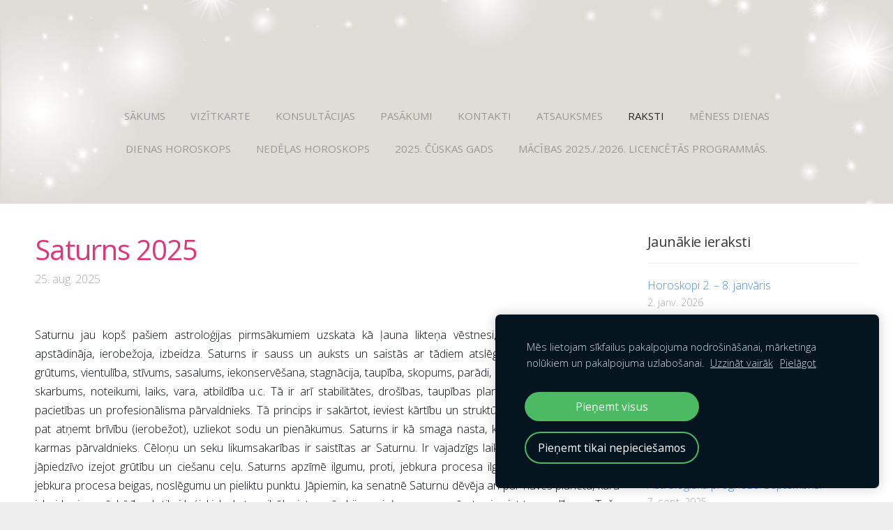

--- FILE ---
content_type: text/html; charset=UTF-8
request_url: http://www.astrologeinita.lv/blog/intervijas-un-publikacijas/
body_size: 38168
content:
<!doctype html>

<html lang="lv">

<head>

   <title>Astroloģe Inita Dilāne - Intervijas un publikācijas</title>


    <link rel="canonical" href="http://www.astrologeinita.lv/blog/intervijas-un-publikacijas/">




   <meta charset="utf-8" />
   <meta name="viewport" content="width=device-width,initial-scale=1.0,maximum-scale=1.0" />

   <link href="https://dss4hwpyv4qfp.cloudfront.net/designs/_shared/fonts/?family=Open+Sans:300,regular,600,700&subset=latin,latin-ext,cyrillic" rel="stylesheet" type="text/css" />
   <link rel="stylesheet" href="https://dss4hwpyv4qfp.cloudfront.net/designs/_shared/css/layout-shared.css?v=2.564" type="text/css" />
   <link rel="stylesheet" href="https://dss4hwpyv4qfp.cloudfront.net/designs/freelancer/css/layout.css?v=2.564" type="text/css" />
   <link rel="stylesheet" href="https://dss4hwpyv4qfp.cloudfront.net/designs/freelancer/css/editable.css?v=2.564" type="text/css" />

   <link href="/favicon.png?1" rel="shortcut icon">
<link href="/favicon.png?1" rel="apple-touch-icon">   
            <link rel="stylesheet" href="https://dss4hwpyv4qfp.cloudfront.net/libs/js/fancybox3/jquery.fancybox.min.css?v=2.564" type="text/css" />
                <script src="https://dss4hwpyv4qfp.cloudfront.net/libs/js/jquery/2.2.4/jquery.min.js" ></script>
            <script src="https://dss4hwpyv4qfp.cloudfront.net/libs/js/fancybox3/jquery.fancybox.min.js?v=2.564" defer></script>
            <script src="https://dss4hwpyv4qfp.cloudfront.net/libs/js/bannerplay/jquery.bannerplay.js?v=2.564" defer></script>
            <script src="https://dss4hwpyv4qfp.cloudfront.net/libs/js/responsivevideos/jquery.responsivevideos.js?v=2.564" defer></script>
            <script src="https://dss4hwpyv4qfp.cloudfront.net/designs/_shared/js/bookings.js?v=2.564" defer></script>
            <script src="https://dss4hwpyv4qfp.cloudfront.net/designs/_shared/js/designfx.js?v=2.564" defer></script>
            <script src="https://dss4hwpyv4qfp.cloudfront.net/libs/js/mozlive.js?v=2.564" ></script>
                <link rel="alternate" href="http://www.astrologeinita.lv/blog/rss/" type="application/rss+xml" title="Astroloģe Inita Dilāne - Raksti" />
            <link rel="alternate" href="http://www.astrologeinita.lv/blog/intervijas-un-publikacijas/rss/" type="application/rss+xml" title="Astroloģe Inita Dilāne - Intervijas un publikācijas" />
            <link rel="alternate" href="http://www.astrologeinita.lv/me/1-meness-diena/rss/" type="application/rss+xml" title="Astroloģe Inita Dilāne - 1. Mēness diena" />
            <link rel="alternate" href="http://www.astrologeinita.lv/me/2-m/rss/" type="application/rss+xml" title="Astroloģe Inita Dilāne - 2. Mēness diena" />
            <link rel="alternate" href="http://www.astrologeinita.lv/me/3-meness-diena/rss/" type="application/rss+xml" title="Astroloģe Inita Dilāne - 3. Mēness diena" />
            <link rel="alternate" href="http://www.astrologeinita.lv/me/4-meness-diena/rss/" type="application/rss+xml" title="Astroloģe Inita Dilāne - 4. Mēness diena" />
            <link rel="alternate" href="http://www.astrologeinita.lv/me/5-meness-diena/rss/" type="application/rss+xml" title="Astroloģe Inita Dilāne - 5. Mēness diena" />
            <link rel="alternate" href="http://www.astrologeinita.lv/me/6-meness-diena/rss/" type="application/rss+xml" title="Astroloģe Inita Dilāne - 6. Mēness diena" />
            <link rel="alternate" href="http://www.astrologeinita.lv/me/7-meness-diena/rss/" type="application/rss+xml" title="Astroloģe Inita Dilāne - 7. Mēness diena" />
            <link rel="alternate" href="http://www.astrologeinita.lv/me/8-meness-diena/rss/" type="application/rss+xml" title="Astroloģe Inita Dilāne - 8. Mēness diena" />
            <link rel="alternate" href="http://www.astrologeinita.lv/me/9-meness-diena/rss/" type="application/rss+xml" title="Astroloģe Inita Dilāne - 9. Mēness diena" />
            <link rel="alternate" href="http://www.astrologeinita.lv/me/10-meness-diena/rss/" type="application/rss+xml" title="Astroloģe Inita Dilāne - 10. Mēness diena" />
            <link rel="alternate" href="http://www.astrologeinita.lv/me/11-meness-diena/rss/" type="application/rss+xml" title="Astroloģe Inita Dilāne - 11. Mēness diena" />
            <link rel="alternate" href="http://www.astrologeinita.lv/me/12-meness-diena/rss/" type="application/rss+xml" title="Astroloģe Inita Dilāne - 12. Mēness diena" />
            <link rel="alternate" href="http://www.astrologeinita.lv/me/13-meness-diena/rss/" type="application/rss+xml" title="Astroloģe Inita Dilāne - 13. Mēness diena" />
            <link rel="alternate" href="http://www.astrologeinita.lv/me/14-meness-diena/rss/" type="application/rss+xml" title="Astroloģe Inita Dilāne - 14. Mēness diena" />
            <link rel="alternate" href="http://www.astrologeinita.lv/me/15-meness-diena/rss/" type="application/rss+xml" title="Astroloģe Inita Dilāne - 15. Mēness diena" />
            <link rel="alternate" href="http://www.astrologeinita.lv/me/16-meness-diena/rss/" type="application/rss+xml" title="Astroloģe Inita Dilāne - 16. Mēness diena" />
            <link rel="alternate" href="http://www.astrologeinita.lv/me/17-meness-diena/rss/" type="application/rss+xml" title="Astroloģe Inita Dilāne - 17. Mēness diena" />
            <link rel="alternate" href="http://www.astrologeinita.lv/me/18-meness-diena/rss/" type="application/rss+xml" title="Astroloģe Inita Dilāne - 18. Mēness diena" />
            <link rel="alternate" href="http://www.astrologeinita.lv/me/19-meness-diena/rss/" type="application/rss+xml" title="Astroloģe Inita Dilāne - 19. Mēness diena" />
            <link rel="alternate" href="http://www.astrologeinita.lv/me/20-meness-diena/rss/" type="application/rss+xml" title="Astroloģe Inita Dilāne - 20. Mēness diena" />
            <link rel="alternate" href="http://www.astrologeinita.lv/me/21-meness-diena/rss/" type="application/rss+xml" title="Astroloģe Inita Dilāne - 21. Mēness diena" />
            <link rel="alternate" href="http://www.astrologeinita.lv/me/22-meness-diena/rss/" type="application/rss+xml" title="Astroloģe Inita Dilāne - 22. Mēness diena" />
            <link rel="alternate" href="http://www.astrologeinita.lv/me/23-meness-diena/rss/" type="application/rss+xml" title="Astroloģe Inita Dilāne - 23. Mēness diena" />
            <link rel="alternate" href="http://www.astrologeinita.lv/me/24-meness-diena/rss/" type="application/rss+xml" title="Astroloģe Inita Dilāne - 24. Mēness diena" />
            <link rel="alternate" href="http://www.astrologeinita.lv/me/25-meness-diena/rss/" type="application/rss+xml" title="Astroloģe Inita Dilāne - 25. Mēness diena" />
            <link rel="alternate" href="http://www.astrologeinita.lv/me/26-meness-diena/rss/" type="application/rss+xml" title="Astroloģe Inita Dilāne - 26. Mēness diena" />
            <link rel="alternate" href="http://www.astrologeinita.lv/me/27-meness-diena/rss/" type="application/rss+xml" title="Astroloģe Inita Dilāne - 27. Mēness diena" />
            <link rel="alternate" href="http://www.astrologeinita.lv/me/28-meness-diena/rss/" type="application/rss+xml" title="Astroloģe Inita Dilāne - 28. Mēness diena" />
            <link rel="alternate" href="http://www.astrologeinita.lv/me/29-meness-diena/rss/" type="application/rss+xml" title="Astroloģe Inita Dilāne - 29. Mēness diena" />
            <link rel="alternate" href="http://www.astrologeinita.lv/me/30-meness-diena/rss/" type="application/rss+xml" title="Astroloģe Inita Dilāne - 30. Mēness diena" />
            <link rel="alternate" href="http://www.astrologeinita.lv/dienas-astrofons/rss/" type="application/rss+xml" title="Astroloģe Inita Dilāne - Dienas horoskops" />
            <link rel="alternate" href="http://www.astrologeinita.lv/nedelas-horoskopi/rss/" type="application/rss+xml" title="Astroloģe Inita Dilāne - Nedēļas horoskops" />
            <link rel="alternate" href="http://www.astrologeinita.lv/page/rss/" type="application/rss+xml" title="Astroloģe Inita Dilāne - 2025. Čūskas gads" />
            <link rel="alternate" href="http://www.astrologeinita.lv/ma/rss/" type="application/rss+xml" title="Astroloģe Inita Dilāne - Mācības 2025./.2026. licencētās programmās." />
        <script>var FRONTEND_CDN = 'https://dss4hwpyv4qfp.cloudfront.net';</script>


    
    
    <!-- Cookie bar -->
    <script src="https://dss4hwpyv4qfp.cloudfront.net/libs/js/cookiebar/cookiebar.js?v=2.564"></script>
    <script>
        $(document).ready(function() {
            cookieBar({
                theme: "dark",
                bannerPolicyLink: "",
                language: "lv"
            });
        });
    </script>


    <script src="https://dss4hwpyv4qfp.cloudfront.net/m/localize/menu/lv/?v=2.564" defer></script>
<script src="https://dss4hwpyv4qfp.cloudfront.net/m/localize/cart/lv/?v=2.564" defer></script>
<script src="https://dss4hwpyv4qfp.cloudfront.net/libs/js/component/cart.js?v=2.564" defer></script>
<script src="https://dss4hwpyv4qfp.cloudfront.net/libs/js/component/filter.js?v=2.564" defer></script>

            <script>
                var mozPageMozApi = {"language":"lv","page":"intervijas-un-publikacijas"}
            </script>
            


<script>
    function isSmallTouchDevice() {
        return (('ontouchstart' in window) && (window.matchMedia("(max-width: 750px), (max-height: 500px)").matches));
    }
    if (isSmallTouchDevice()) {
        document.documentElement.classList.add('mobile-header');
    }
</script>



            <link href="https://fonts.googleapis.com/css?family=Open+Sans:300,300italic,400,400italic&subset=latin,latin-ext,cyrillic,hebrew" rel="stylesheet" type="text/css" />
            <style class="customizer">
                                                                            #title .mz_wysiwyg, .bigbar-h1 .mz_wysiwyg, .bigbar-h2 .mz_wysiwyg { color :  #999999  }
                                                                                                                            #menu > ul { background-color :  rgba(238, 238, 238, 0)  }
                                                                                                                            #menu > ul > li > a { color :  #999999  }
                                                                                                                                                #submenubox { background-color :  #999999  }
                                                                                                                            #submenu a { color :  #999999  }
                                                                                                                            #submenu li:hover > a, #submenu li.selected > a { background-color :  #999999  }
                                                                                                                            #submenu li:hover > a, #submenu li.selected > a { color :  #999999  }
                                                                                                                            #languages li > a { color :  #ffffff  }
                                                                                                                            #languages li.selected > a, #languages li > a:hover { background-color :  #ffffff  }
                                                                                                                            #languages li.selected > a, #languages li > a:hover { color :  #333333  }
                                                                                                                            a, .mz_editable a { color :  #4c92da  }
                                                                                                                            a:hover, .mz_editable a:hover { color :  #666666  }
                                                                                                                            .moze-form .moze-formbutton, .moze-button, .moze-button-large { background-color :  #4c92da  }
                                                                            .moze-button-large.btn-alt-light { border-color :  #4c92da  }
                                                                            .moze-button-large.btn-white, .moze-button.btn-alt, .moze-button-large.btn-alt { color :  #4c92da  }
                                                                                                                            .moze-form .moze-formbutton:hover, .moze-button:hover, .moze-button-large:hover { background-color :  #3c424f  }
                                                                            .moze-button-large.btn-alt-light:hover { border-color :  #3c424f  }
                                                                            .moze-button-large.btn-white:hover, .moze-button.btn-alt:hover, .moze-button-large.btn-alt:hover { color :  #3c424f  }
                                                                                                                            #bigbar-colorizer { background-color :  rgba(255, 255, 255, 0)  }
                                                                                                                            .mz_editable h1, .mz_editable h1.moze-megatitle, .mz_editable h1 a { color :  #df3679  }
                                                                                                                                                                    .section-bg-1 { background-color :  #eeeeee  }
                                                                                                                            .section-bg-2 { background-color :  #ffffff  }
                                                                                                                                                body { background-color :  #eeeeee  }
                                                                                                                            #bottom .mz_wysiwyg { color :  #666666  }
                                                                                                                            #bottom a { color :  #292929  }
                                                                            #bottom .mz_social a { fill :  #292929  }
                                                                                                                            #bottom a:hover { color :  #383838  }
                                                                                                                                                                                                                                                                                                                                                                                                                                                    
        @media (forced-colors: active) {
            :root { --color-header :  Canvas  }
            :root { --color-title :  CanvasText  }
            :root { --color-menu-text :  LinkText  }
            :root { --color-menu-text-selected :  CanvasText  }
            :root { --color-menu-accent :  CanvasText  }
            :root { --color-submenu :  Canvas  }
            :root { --color-submenu-text :  LinkText  }
            :root { --color-submenu-text-selected :  CanvasText  }
            :root { --color-submenu-accent :  CanvasText  }
            :root { --color-link :  LinkText  }
            :root { --color-button :  ButtonFace  }
            :root { --color-button-text :  ButtonText  }
            :root { --color-button-hover :  ButtonFace  }
            :root { --color-button-text-hover :  ButtonText  }
            :root { --color-sidemenu-text :  LinkText  }
            :root { --color-sidemenu-text-hover :  CanvasText  }
            :root { --color-h1 :  CanvasText  }
            :root { --color-h2 :  CanvasText  }
            :root { --color-h3 :  CanvasText  }
            :root { --color-text :  CanvasText  }
            :root { --color-text-strong :  CanvasText  }
            :root { --color-price :  CanvasText  }
            :root { --color-text-highlight :  Canvas  }
            :root { --color-text-border :  CanvasText  }
            :root { --color-background :  Canvas  }
            :root { --color-section-bg-1 :  Canvas  }
            :root { --color-section-bg-2 :  Canvas  }
            :root { --color-section-bg-3 :  Canvas  }
            :root { --color-footer :  Canvas  }
            :root { --color-footer-text :  CanvasText  }
            :root { --color-footer-link :  LinkText  }
            :root { --color-footer-link-hover :  CanvasText  }
            :root { --color-text-1 :  CanvasText  }
            :root { --color-text-1-highlight :  Canvas  }
            :root { --color-text-1-button :  ButtonFace  }
            :root { --color-text-1-button-text :  ButtonText  }
        }

    </style>
    <style class="customizer-fonts">
                                                                                                                                                                                                                                                                                                                                                                                                                                                                                                                                                                                                                    body, .mz_editable {
                                                                                font-family : 'Open Sans', Arial, Helvetica, sans-serif;
                                                                                                            font-weight : 300;
                                                                        }
                                                                                                                            #title .mz_wysiwyg {
                                                                                font-family : 'Open Sans', Arial, Helvetica, sans-serif;
                                                                                                            font-weight : 600;
                                                                                                            letter-spacing : -.025em;
                                                                                                            font-style : normal;
                                                                        }
                                                                                                                            .mz_editable h1, .mz_editable h1.moze-megatitle {
                                                                                font-family : 'Open Sans', Arial, Helvetica, sans-serif;
                                                                                                            font-weight : 400;
                                                                                                            letter-spacing : -.025em;
                                                                        }
                                                                                                                            .mz_editable h2, .sidebox h2 {
                                                                                font-family : 'Open Sans', Arial, Helvetica, sans-serif;
                                                                                                            font-weight : 400;
                                                                                                            letter-spacing : -.025em;
                                                                        }
                                                                            #sidebar h2 {
                                                                                font-family : 'Open Sans', Arial, Helvetica, sans-serif;
                                                                                                            font-weight : 400;
                                                                                                            letter-spacing : -.025em;
                                                                        }
                                                                                                                            .mz_editable h3 {
                                                                                font-family : 'Open Sans', Arial, Helvetica, sans-serif;
                                                                                                            font-weight : 400;
                                                                                                            letter-spacing : 0;
                                                                        }
                                                                                                                            .bigbar-h1 .mz_wysiwyg {
                                                                                font-family : 'Open Sans', Arial, Helvetica, sans-serif;
                                                                                                            font-weight : 400;
                                                                                                            letter-spacing : -.015em;
                                                                                                            font-style : normal;
                                                                        }
                                                        @media screen and (max-width: 750px) {                     .bigbar-h1 .mz_wysiwyg {
                                                                                font-family : 'Open Sans', Arial, Helvetica, sans-serif;
                                                                                                            font-weight : 400;
                                                                                                            letter-spacing : -.015em;
                                                                                                            font-style : normal;
                                                                        }
                     }                                                                                                         .bigbar-h2 .mz_wysiwyg {
                                                                                font-family : 'Open Sans', Arial, Helvetica, sans-serif;
                                                                                                            font-weight : 300;
                                                                        }
                                                        @media screen and (max-width: 750px) {                     .bigbar-h2 .mz_wysiwyg {
                                                                                font-family : 'Open Sans', Arial, Helvetica, sans-serif;
                                                                                                            font-weight : 300;
                                                                        }
                     }                                                                                                         .moze-form input, .moze-form select, .moze-form textarea {
                                                                                font-family : 'Open Sans', Arial, Helvetica, sans-serif;
                                                                                                            font-weight : 300;
                                                                        }
                                                                                                                            .moze-button, .moze-button-large, .moze-form .moze-formbutton {
                                                                                font-family : 'Open Sans', Arial, Helvetica, sans-serif;
                                                                                                            letter-spacing : 0;
                                                                        }
                                                                                                                            .mz_editable .moze-blockquote {
                                                                                font-family : Georgia, serif;
                                                                                                            font-style : italic;
                                                                        }
                                                                                                                            .mz_editable .moze-code {
                                                                                font-family : 'Courier New', Courier, monospace;
                                                                        }
                                                                                                                            #menu ul li a {
                                                                                font-family : 'Open Sans', Arial, Helvetica, sans-serif;
                                                                        }
                                                                                                                            #menu > ul > li > a {
                                                                                font-family : 'Open Sans', Arial, Helvetica, sans-serif;
                                                                                                            letter-spacing : 0;
                                                                                                            font-weight : normal;
                                                                                                            text-transform : uppercase;
                                                                        }
                                                                                                                            #languages li > a {
                                                                                font-family : 'Open Sans', Arial, Helvetica, sans-serif;
                                                                        }
                                                                                                                                                                </style>

    

    


   <script src="https://dss4hwpyv4qfp.cloudfront.net/designs/_shared/js/legacy-v1.js?v=2.564"></script>   

   <script>
      // resize banner
      function InitLayout() {
        var setHeight = $("#bigbar-wrap").outerHeight();
        $('#top > div.mz_banner').css("min-height", setHeight);
      }
      $(document).ready(function() {
        // Resize on window size
        $(window).resize(function() {
           InitLayout();
        });
        // Resize on key up
        $("#top").keyup(function() {
           InitLayout();
        });
        // Resize on load
        $(window).load(function() {
           InitLayout();
        });
        // Resize immediately
        InitLayout();
      });
   </script>

</head>

<body class="transparent-header footer-center                                    " lang="lv">

    
    <div id="wrap">

        <header id="top" class="over-bigbar legacy-sticky-menu ">
                            <div  class="mz_component mz_banner">            <div class="moze-banner slide" style="background-image: url('https://site-756258.mozfiles.com/files/756258/banners/18820889/Fons.jpg?1853630'); background-position: 50% 50%" data-pid="1853630"></div>
    

<a class="moze-banner-slide-left" href="javascript:void(0);"></a>
<a class="moze-banner-slide-right" href="javascript:void(0);"></a>

</div>
                        <div id="bigbar-colorizer"></div>
            <div id="bigbar-wrap">
                <div id="header" class="moze-banner-overlay">
                    <div id="header-side">
                        
                    </div>
                                            <div id="title"><a href="/"><div class="mz_component mz_wysiwyg mz_editable">    <div class="moze-wysiwyg-editor" >
                    <span class="moze-tiny"> <br></span><div></div>
            </div>
</div></a></div>
                                    </div>
                <div id="bigbar-content">
                                        <div  class="mz_component mz_menu" id="menu">
            <ul role="menu">
                <li role="none"><a href="/"  role="menuitem" >Sākums</a>
                                    </li>
                        <li role="none"><a href="/vizitkarte/"  role="menuitem" aria-haspopup="true">Vizītkarte</a>
                        <ul role="menu">
                <li role="none"><a href="/vizitkarte/diplomi-un-sertifikati/"  role="menuitem" >Diplomi un sertifikāti</a>
                                    </li>
                            </ul></li>
                                    <li role="none"><a href="/vizitkar/"  role="menuitem" >Konsultācijas</a>
                                    </li>
                        <li role="none"><a href="/pas/"  role="menuitem" >Pasākumi</a>
                                    </li>
                        <li role="none"><a href="/pieteikuma-anketa/"  role="menuitem" >Kontakti</a>
                                    </li>
                        <li role="none"><a href="/atsauksmes/"  role="menuitem" >Atsauksmes</a>
                                    </li>
                        <li class="selected" role="none"><a href="/blog/"  role="menuitem" aria-haspopup="true" aria-current="true">Raksti</a>
                        <ul role="menu">
                <li class="selected" role="none"><a href="/blog/intervijas-un-publikacijas/"  role="menuitem"  aria-current="true">Intervijas un publikācijas</a>
                                    </li>
                            </ul></li>
                                    <li role="none"><a href="/me/"  role="menuitem" aria-haspopup="true">Mēness dienas</a>
                        <ul role="menu">
                <li role="none"><a href="/me/1-meness-diena/"  role="menuitem" >1. Mēness diena</a>
                                    </li>
                        <li role="none"><a href="/me/2-m/"  role="menuitem" >2. Mēness diena</a>
                                    </li>
                        <li role="none"><a href="/me/3-meness-diena/"  role="menuitem" >3. Mēness diena</a>
                                    </li>
                        <li role="none"><a href="/me/4-meness-diena/"  role="menuitem" >4. Mēness diena</a>
                                    </li>
                        <li role="none"><a href="/me/5-meness-diena/"  role="menuitem" >5. Mēness diena</a>
                                    </li>
                        <li role="none"><a href="/me/6-meness-diena/"  role="menuitem" >6. Mēness diena</a>
                                    </li>
                        <li role="none"><a href="/me/7-meness-diena/"  role="menuitem" >7. Mēness diena</a>
                                    </li>
                        <li role="none"><a href="/me/8-meness-diena/"  role="menuitem" >8. Mēness diena</a>
                                    </li>
                        <li role="none"><a href="/me/9-meness-diena/"  role="menuitem" >9. Mēness diena</a>
                                    </li>
                        <li role="none"><a href="/me/10-meness-diena/"  role="menuitem" >10. Mēness diena</a>
                                    </li>
                        <li role="none"><a href="/me/11-meness-diena/"  role="menuitem" >11. Mēness diena</a>
                                    </li>
                        <li role="none"><a href="/me/12-meness-diena/"  role="menuitem" >12. Mēness diena</a>
                                    </li>
                        <li role="none"><a href="/me/13-meness-diena/"  role="menuitem" >13. Mēness diena</a>
                                    </li>
                        <li role="none"><a href="/me/14-meness-diena/"  role="menuitem" >14. Mēness diena</a>
                                    </li>
                        <li role="none"><a href="/me/15-meness-diena/"  role="menuitem" >15. Mēness diena</a>
                                    </li>
                        <li role="none"><a href="/me/16-meness-diena/"  role="menuitem" >16. Mēness diena</a>
                                    </li>
                        <li role="none"><a href="/me/17-meness-diena/"  role="menuitem" >17. Mēness diena</a>
                                    </li>
                        <li role="none"><a href="/me/18-meness-diena/"  role="menuitem" >18. Mēness diena</a>
                                    </li>
                        <li role="none"><a href="/me/19-meness-diena/"  role="menuitem" >19. Mēness diena</a>
                                    </li>
                        <li role="none"><a href="/me/20-meness-diena/"  role="menuitem" >20. Mēness diena</a>
                                    </li>
                        <li role="none"><a href="/me/21-meness-diena/"  role="menuitem" >21. Mēness diena</a>
                                    </li>
                        <li role="none"><a href="/me/22-meness-diena/"  role="menuitem" >22. Mēness diena</a>
                                    </li>
                        <li role="none"><a href="/me/23-meness-diena/"  role="menuitem" >23. Mēness diena</a>
                                    </li>
                        <li role="none"><a href="/me/24-meness-diena/"  role="menuitem" >24. Mēness diena</a>
                                    </li>
                        <li role="none"><a href="/me/25-meness-diena/"  role="menuitem" >25. Mēness diena</a>
                                    </li>
                        <li role="none"><a href="/me/26-meness-diena/"  role="menuitem" >26. Mēness diena</a>
                                    </li>
                        <li role="none"><a href="/me/27-meness-diena/"  role="menuitem" >27. Mēness diena</a>
                                    </li>
                        <li role="none"><a href="/me/28-meness-diena/"  role="menuitem" >28. Mēness diena</a>
                                    </li>
                        <li role="none"><a href="/me/29-meness-diena/"  role="menuitem" >29. Mēness diena</a>
                                    </li>
                        <li role="none"><a href="/me/30-meness-diena/"  role="menuitem" >30. Mēness diena</a>
                                    </li>
                            </ul></li>
                                    <li role="none"><a href="/dienas-astrofons/"  role="menuitem" >Dienas horoskops</a>
                                    </li>
                        <li role="none"><a href="/nedelas-horoskopi/"  role="menuitem" >Nedēļas horoskops</a>
                                    </li>
                        <li role="none"><a href="/page/"  role="menuitem" >2025. Čūskas gads</a>
                                    </li>
                        <li role="none"><a href="/ma/"  role="menuitem" aria-haspopup="true">Mācības 2025./.2026. licencētās programmās.</a>
                        <ul role="menu">
                <li role="none"><a href="/ma/atsauksmes-no-maniem-studentiem/"  role="menuitem" >Atsauksmes no maniem studentiem</a>
                                    </li>
                        <li role="none"><a href="/ma/zvaigzotais-piedzivojums-egipte-2025/"  role="menuitem" >Zvaigžotais piedzīvojums Ēģiptē 2025.</a>
                                </li></ul>
                    </li></ul>
            
</div>
                                    </div>
            </div>
        </header>

                

    <div>
    <div id="blog" class="section section-customizable">
        <div class="mz_overlay_bar mz_blog_customize"><a class="moze-blog-customize"></a></div>
        <div class="container">
            <div id="sidebar-wrap">
                <div  class="mz_component mz_blog mz_editable mainblock" data-cid="18820887" data-name="mainblog" data-type="blog">
<main>

    
            <div class="moze-post" data-blog="18820887" data-pid="5112235" >
                        <h1><a href="/blog/intervijas-un-publikacijas/params/post/5112235/saturns-2025">Saturns 2025</a></h1>
            <div class="moze-postdetails">
                <span>
                    <span class="unpublished moze-lighter">25. aug. 2025</span>
                    
                                    </span>
            </div>
                            <span style="color: #00050a"><br></span><p class="moze-justify"><span style="color: #00050a">Saturnu jau
kopš pašiem astroloģijas pirmsākumiem uzskata kā ļauna likteņa vēstnesi, jo tas
visus procesus apstādināja, ierobežoja, izbeidza. Saturns ir sauss un auksts un
saistās ar tādiem atslēgas vārdiem, kā vecums, grūtums, vientulība, stīvums, sasalums,
iekonservēšana, stagnācija, taupība, skopums, parādi, sodi, zaudējumi,
realitāte, skarbums, noteikumi, laiks, vara, atbildība u.c. Tā ir arī stabilitātes, drošības, taupības planēta,
kārtības, disciplīnas, pacietības un profesionālisma pārvaldnieks. Tā princips
ir sakārtot, ieviest kārtību un struktūru un novilkt robežas un pat atņemt
brīvību (ierobežot), uzliekot sodu un pienākumus. Saturns ir kā smaga nasta, ka
jāiznes, jāizcieš. Tas ir karmas pārvaldnieks. Cēloņu un seku likumsakarības ir
saistītas ar Saturnu. Ir vajadzīgs laiks, lai iegūtu mācību, kas jāpiedzīvo
izejot grūtību un ciešanu ceļu. Saturns apzīmē ilgumu, proti, jebkura procesa ilgumu, un
tieši tāpat arī - jebkura procesa beigas, noslēgumu un pieliktu punktu. Jāpiemin,
ka senatnē Saturnu dēvēja arī par nāves planētu, kura izbeidz visu, arī
dzīvību. Ir tikai loģiski, ka katra cilvēka interesēs bija un ir ļaunumu
novērst vai apiet tam ar līkumu. Taču jāsaprot tas, ka no karmas un Saturna
mācībstundām nav pasargāts neviens.</span></p>

<p class="moze-justify"><span style="color: #00050a">Tie, kuri ir
pazīstami ar astroloģiju un individuālas kartes izveidi, zina, ka katrā
natālajā kartē (dzimšanas horoskopā) ir planēta Saturns. (Man reiz viens kungs
piezvanīja, ļoti noraizējies, jo astrologs pie kura viņš bija, pateica, ka viņa
kartē ir Saturns. Kungs domāja, ka tikai viņam vienīgajam tā ir un zinātkāres
vadīts, atrada info internetā un nobijās no tā, ko izlasīja par šo planētu).
:-)</span></p>

<p class="moze-justify"><span style="color: #00050a">Ko nozīmē
Saturns dzimšanas kartē? Kā, jau pieminēju, tas ir karmas pārvaldnieks. Proti,
ko sēsi, to vēlāk arī pļausi. Kā iesēsi, tādu ražu arī saņemsi. Kā darīsi,
tādas būs sekas.</span></p>

<p class="moze-justify"><span style="color: #00050a">Mēs visi
piedzīvojam Saturna ciklus dzīvē, un tas bieži vien nav viegls laiks, jo tas
rada krīzes, spiež pieaugt un kļūt viedākiem, drošākiem, atbildīgākiem un
nobriedušākiem. Pilns Saturna cikls ir 29,5 gadi, taču jebkura Saturna fāze
rada krīzi un tā notiek ik pēc 7, 14, 21, 29, 36, 43, 51, 59 gadiem. Tas
attiecas gan uz cilvēka vecumu, gan uz jebkāda procesa sākumu (darbs,
attiecības, dzīvesvieta utt.) Saturns uzliek šķēršļus, grūtības iepriekš
pieminētajos gados, lai mēs, izejot cauri grūtību slogam, varētu gūt veiksmi un
izdošanos attiecīgajās dzīves jomās. Saturns norāda arī uz to, no kā mēs
baidāmies. Tas&nbsp; norāda arī uz dzīves
uzdevumu, kas mums ir jāpaveic. Tas nebūt nav viegli, tāpēc jau tas ir uzdevums
un mācībstunda, kas ir jāpiedzīvo. Augstākais sasniegums ir iemācīties vadīt
savas planētas dzimšanas kartē, nevis uzskatīt to kā nolemtību. Viss kādreiz
beidzas, arī Saturna ietekme beidzas. Astrologs pateiks, kad tas beigs spiest, kad
tas beigs noslogot attiecīgo jomu un, kad tas “melnais mākonis” aizies prom. Saturns
rada depresiju gan mentālā plānā, gan arī fizisko resursu mazināšanos un
organisma novājinnāšanos. Tas viss, protams, ir ļoti individuāli.</span></p>

<p class="moze-justify"><span style="color: #00050a">Saturna
uzdevumi nav kaut kas ārkārtējs slogs, ko kāds mums uzliek – tas izriet no mums
pašiem, pašu bailēm, pašu kompleksiem, aizspriedumiem un rīcības. Tie ir arī
karmiskās mācības no pagātnes. Tā ir pieredze, kur dzīve pieprasa ne tūlītējus
rezultātus, bet rezultātus, iemācoties pacietību un atbildību. Mēs tiekam
izaicināti tajās jomās, kur bieži vien saskaramies ar pretestību, vilšanos, bailēm
un tai pat laikā tā ir iespēja&nbsp; pieaugt
un ieviest kārtību savā iekšējā pasaulē. Saturna uzdevumi nav jāuztver kā sods,
bet gan kā aicinājums uz izaugsmi.</span></p>



<p class="moze-justify"><span style="color: #00050a"><b>Kā
atpazīt, ka tu esi Saturna uzdevuma priekšā?</b></span></p>

<p class="moze-justify"><span style="color: #00050a">*sajūta, ka
viss notiek lēni vai grūti, bet ar jēgu. To, ko Saturns kavē – vēlāk tas tiek atlīdzināts
ar noturību un stabilitāti.</span></p>

<p class="moze-justify"><span style="color: #00050a">*dzīve liek
pieņemt lēmumus vai uzņemties pienākumus (jauns amats, statuss, vecāka
pienākums, saistības).</span></p>

<p class="moze-justify"><span style="color: #00050a">*sajūta, ka
nav atpakaļceļa – jāaug garīgi un jānobriest un jākļūst stipram</span></p>

<p class="moze-justify"><span style="color: #00050a">*pastiprināts
stress, kas aicina uz strukturēšanu vai robežu novilkšanu</span></p>

<p class="moze-justify"><span style="color: #00050a">*
pārslodze/izdegšana darbā</span></p>

<p class="moze-justify"><span style="color: #00050a">* veselības
problēmas</span></p>



<p class="moze-justify"><span style="color: #00050a"><b>Ko
darīt?</b></span></p>

<p class="moze-justify"><span style="color: #00050a">* pieņemt
realitāti tādu, kāda tā ir – neizvairīties no grūtībām un pienākumiem. Ja
notiek “bēgšana” no Saturna uzdevumiem, proti, izvairās no atbildības, baidās
kļūdīties, atsakās no pienākumiem dzīvē var atkārtoties līdzīgas problēmas un
situācijas.</span></p>

<p class="moze-justify"><span style="color: #00050a">*plānot,
strukturēt, iemācīties disciplīnu</span></p>

<p class="moze-justify"><span style="color: #00050a">* rīkoties ar
cieņu, pacietību, izturību</span></p>

<p class="moze-justify"><span style="color: #00050a">*iemācīties
pateikt "nē" un stiprināt savas robežas</span></p>

<p class="moze-justify"><span style="color: #00050a">* pieņemt, ka
panākumi attiecīgajā jomā nāk lēni. Taču atceries, ka tas, kur būs pielikta
piepūle, būs ilgtermiņā un vērtīgs.</span></p>



<p class="moze-justify"><span style="color: #00050a">Šobrīd, kopš 25. maija Saturns atrodas Auna
zīmē un atradīsies tajā līdz pat 2028. gada pavasarim. Auns ir pirmā zodiaka
zīme, kas saistās ar sākumu, iniciatīvu, drosmi aktivitāti. Saturnam ienākot
Auna zīmē, ir jāpiedzīvo diezgan lielu diskomfortu, jo nāksies ievērot šīs
zodiaka zīmes noteikumus.&nbsp; Auna zīme
Saturnam liek būt nepacietīgam, tramīgam, impulsīvam, bet tas nav viņa dabā. Un
jo vairāk vai ilgāk ir jāgaida, jo vairāk ciešanu ir. </span></p>

<p class="moze-justify"><span style="color: #00050a">Enerģētiskajā plānā šis laiks iezīmējas ar jauna cikla
sākumu, kas atver jaunu trīsdesmitgadi, jo Saturns sāk savu ceļu caur
zodiaku no nulles punkta. Tiks dota iespēja visu sākt no jauna, bet tikai tad,
ja tas tiek darīts atbildīgi un apzināti. Sabiedrībā šajā laikā varēs novērot
to, ka pirmajā plānā var
izvirzīties līderi, droši, pārliecināti, bezbailīgi cilvēki. Daudz augstākas
būs sabiedrības prasībaspēc efektīvas un praktiskas rīcības tieši no
valstsvīriem, no politiķiem un līderiem, nekā tas bija iepriekšējos gados, kad
Saturns bija Zivju zīmē. Novērosim to, ka dzims jaunas, drosmīgas idejas. Taču
izdzīvos tikai tās, kurām būs ilgtermiņa plāns. Nozīmīgi lēmumi, lielākoties tiks pieņemti patstāvīgi un
konkrēti, bez šaubām un svārstīšanās (ne tā, kā tas bija tad, kad Saturns bija
Zivju zīmē). Sabiedrībā būs vērojams lielāks cīņas spars, piketi,
demonstrācijas, var rasties drosmīgi tautas varoņi. Svarīgiem valstsvīriem
pastāv liels risks zaudēt savu krēslu,
mainīt amatu, pozīciju. Valdība var izvirzīt un pieņemt jaunus,
sabiedrībai grūti pieņemamus likumus un noteikumus. Tas var izsaukt pretestību
un mudināt uz cīņu par taisnību. </span></p>

<p class="moze-justify"><span style="color: #00050a">Šajā laikā var pārņemt sajūta, ka kaut kur jāsteidzas, jo
kaut ko var nokavēt. Bet patiesībā, neko nevar nokavēt, viss notiks tā kā tam
ir jābūt “laikā”. Tāpēc svarīgi ir apzināties šo laiku, izprast to un ievērot
noteikums. Vadoties un ejot līdzi laikam, proti, neejot pret to, ikdiena kļūs
daudz vieglāka un baudāmāka. Katram no mums Auna zīme ir saistīta ar kādu
dzīves jomu (to vari uzzināt pie sava astrologa). Šajā jomā būs jāsaskaras ar
pārbaudījumiem, izaicinājumiem un var būt pat kaut kas būs jāuzsāk pilnīgi no
jauna. Saturna uzdevums attiecas uz tēmām, pārbaudījumiem un
mācībām, ko cilvēks dzīvē piedzīvo Saturna ietekmē. Saturns tiek uzskatīts par
"lielo Skolotāju", kurš liek mums sastapties ar realitāti, uzņemties
atbildību un nobriest. Saturna uzdevumi ir kā garīga disciplīna, ka iekšējs
eksāmens, ko cilvēks nekādā gadījumā nedrīkst ignorēt, ja vēlas dzīvē
progresēt. </span></p>

<p class="moze-justify"><span style="color: #00050a">Jāpiemin tas,
ka Saturns nav tik “slikts”, kā to dēvē. Satrunam, kā arī jebkurai citai
planētai ir arī sava labā puse, proti, tas sakārto, tas ievieš skaidrību, tas
rada drošību un stabilitāti. Saturna uzdevums un mācība
šobrīd ir iemācīties kontrolēt savus impulsus, dusmas un agresiju. Rīkoties
apzināti, nevis balstīt rīcību uz emocijām. Uzņemties atbildību par savām
izvēlēm. Uzdrošināties kaut ko mainīt, pat, ja ir jāsāk no nulles. Imeācīties
strukturēt savu rīcību, nonākt pie sevis un atrast savu patieso “Es”.</span></p>



<p class="moze-justify"><span style="color: #00050a"><b>Šobrīd
Saturns uzliek uzdevumu katrai zodiaka zīmei</b></span></p>



<p class="moze-justify"><span style="color: #00050a">Auns – iemācies
pacietību, uzņemies atbildību, esi līderis, bet sadarbojies ar citiem.</span></p>

<p class="moze-justify"><span style="color: #00050a">Vērsis – piedod
pāri darītājiem, atlaid aizvainojumu un iemācies atpūsties</span></p>

<p class="moze-justify"><span style="color: #00050a">Dvīņi – ievies
kārtību kolektīvā, struktūrvienībā. Stiprini draudzības saites. Pabeidz iesākto
projektu.</span></p>

<p class="moze-justify"><span style="color: #00050a">Vēzis – pievērsies
profesionālajai darbībai. Sasniedz savu mērķi karjerā. Uzņemies atbildību. </span></p>

<p class="moze-justify"><span style="color: #00050a">Lauva – pievērsies
garīgām vērtībām. Dalies savās prasmēs un zināšanās ar citiem.</span></p>

<p class="moze-justify"><span style="color: #00050a">Jaunava – atdod
parādus (materiālus, karmiskus). Pievērsies veselības uzlabošanai.</span></p>

<p class="moze-justify"><span style="color: #00050a">Svari – jāsakārto
attiecības ar līdzcilvēkiem un laulāto partneri.</span></p>

<p class="moze-justify"><span style="color: #00050a">Skorpions
–iedarbinot savus iekšējos resursus, pilnveidoties profesionālajā darbībā.</span></p>

<p class="moze-justify"><span style="color: #00050a">Strēlnieks – uzņemties
atbildību par to, ko esi radījies. Iemācies dot mīlestību un atvērt sirdi.</span></p>

<p class="moze-justify"><span style="color: #00050a">Mežāzis – māju,
īpašuma un ģimenes tēma būs tā, kur būs jāievieš kārtība un skaidrība.</span></p>

<p class="moze-justify"><span style="color: #00050a">Ūdensvīrs – apgūt
jaunas prasmes. Realizēt savas idejas. </span></p>

<p class="moze-justify"><span style="color: #00050a">Zivis – kļūt
pastāvīgam un drosmīgam. Saudzēt savus resursus gan fiziskajā plānā, gan
materiālajā un enerģētiskajā plānā. Netērē laiku veltīgi!</span></p>



<p class="moze-justify"><span style="color: #00050a"><b>Retrogrāds Saturns no
13.07. – 28.11. </b></span></p>

<p class="Parasts1 moze-justify"><span style="color: #00050a">Retrogrāds Saturns notiek reizi gadā. Planētas
atrašanās retrogrādā pozīcijā nozīmē to, ka attiecīgos laika periodos,
raugoties no Zemes, planētas var atrasties šķietamā atpakaļgaitas kustībā. Tas
saistās ar planētu virzības ātruma atšķirībām. Retrogrādos laika periodos tiek
apgrūtināta procesu, darbību virzība un sekmīga izdošanās tajās jomās, par
kurām atbild konkrētā planēta. Saturns atbild par valsti, valsts iestādēm,
likumiem, celtniecību, būvniecību, zobārstniecību, vilcieniem, tiltiem, ceļiem,
asfaltu, konservēšanu, saldēšanu, dzesēšanu, kaltēšanu, žogiem, robežām, pamatiem,
karkasiem, akmeņiem, smiltīm, ķieģeļiem, bruģiem, apsargiem, skolotājiem,
veciem cilvēkiem, pansionātiem, cietumiem, drošību, stabilitāti, ilgtermiņu. </span></p>

<p class="moze-justify"><span style="color: #00050a">Šis ir laika periods, kurā var būt apgrūtināta sekmīga
izdošanās un nevajadzētu uzsākt jaunus darbus iepriekšminētajās jomās. Ļoti
rūpīgi jāizvērtē iepriekš paveiktais. Nav vēlams iegādāties, reģistrēt
nekustamo īpašumu, mainīt dzīvesvietu, parakstīt svarīgus dokumentus, slēgt
laulību līgumus.</span></p>



<p class="moze-justify"><span style="color: #00050a"><b>Šā laika iezīmes:</b></span></p>

<p class="moze-justify"><span style="color: #00050a"><b>Saturns liks:</b></span></p>

<p class="moze-justify"><span style="color: #00050a">*pārskatīt savu darbu/darbību struktūru, lai to
pilnveidotu, balstoties uz jau uzkrāto pieredzi.</span></p>

<p class="moze-justify"><span style="color: #00050a">*atgriezties pie iesāktajiem, pusceļā paveiktiem darbiem,
lai tos beidzot paveiktu (celtniecība, būvniecība, remonts, jumtu labošana,
pamatu stiprināšana, restaurācija, zobu labošana/atjaunošana)</span></p>

<p class="moze-justify"><span style="color: #00050a">*labot iepriekš pieļautās kļūdas (augstākminētajās jomās)</span></p>

<p class="moze-justify"><span style="color: #00050a">* saskarties ar revīzijām, pārbaudēm, kontroli, auditu.</span></p>



<p class="moze-justify"><span style="color: #00050a"><b>Šā laika negatīvās
iezīmes:</b></span></p>

<p class="moze-justify"><span style="color: #00050a">*uzsāktās lietas (būvniecība, remonts, zobu labošana u.c)
neiet pēc plāna, bet ies ilgi un lēni. </span></p>

<p class="moze-justify"><span style="color: #00050a">*var pietrūkt iekšējā spēka un pārliecības</span></p>

<p class="moze-justify"><span style="color: #00050a">* rodas neaizsargātības sajūta</span></p>

<p class="moze-justify"><span style="color: #00050a">*sašūpota stabilitāte, var pārņemt sajūta, ka “pamats zem
kājām šūpojas” </span></p>

<p class="moze-justify"><span style="color: #00050a">*mazinās atbildības un rodas pienākumu un saistību
nepildīšana</span></p>

<p class="moze-justify"><span style="color: #00050a">&nbsp;&nbsp;&nbsp;&nbsp;&nbsp;&nbsp;&nbsp;&nbsp;&nbsp;&nbsp;&nbsp; </span></p>

<p class="moze-justify"><span style="color: #00050a"><b>Laika periodā no 13.07.
līdz 1.09 retrogrāds Saturns Auna zīmē</b></span></p>

<p class="moze-justify"><span style="color: #00050a">* var saskarties ar iekšēju konfliktu starp vēlmi
rīkoties un nepieciešamību būt apdomīgam</span></p>

<p class="moze-justify"><span style="color: #00050a">*pastiprināta tiekšanās un vajadzība pēc personīgās
brīvības </span></p>

<p class="moze-justify"><span style="color: #00050a">* var rasties vēlme veltīt spēkus un enerģiju izvirzīto
mērķu sasniegšanai </span></p>

<p class="moze-justify"><span style="color: #00050a">* sabiedrība zaudēs ticību labajam, mazinās autoritātes</span></p>

<p class="moze-justify"><span style="color: #00050a">* grūtības sākt jaunas lietas, jo var justies nedroši un
bailes kļūdīties</span></p>

<p class="moze-justify"><span style="color: #00050a">* var rasties vilšanās vai vēlēšanās noslēpt savus
centienus</span></p>

<p class="moze-justify"><span style="color: #00050a">* taču kādam tieši rodas spēja uzņemties pilnīgu
atbildību par saviem lēmumiem un darbībām. </span></p>



<p class="moze-justify"><span style="color: #00050a"><b>Laika periodā no 1.09. –
līdz 28.11 retrogrāds Saturns Zivju zīmē.</b></span></p>

<p class="moze-justify"><span style="color: #00050a">Notiks atgriešanās pie tiem
jautājumiem, tēmām, kas tika aktualizētas šā gada maijā. Ja tika pieņemti kādi
nopietni lēmumi, uzsākti Saturna enerģijai atbilstoši projekti, nāksies pie
tiem atgriezties, lai pilnveidotu tos, ieviestu kārtību tur, mainītu
noteikumus, tieši tajās jomās, kur valda haoss un nekārtības.</span></p><p class="moze-justify"><span style="color: #00050a"><br>
Astroloģe Inita Dilāne</span></p>

<p class="moze-justify"><span style="color: #00050a">astrologeinita.lv</span></p><p class="moze-justify"><span style="color: #00050a">Raksts tapis sadarbībā ar žurnālu "Citādā Pasaule" Nr. 16, 2025</span></p><p class="moze-justify"><span style="color: #00050a"><img src="https://site-756258.mozfiles.com/files/756258/medium/CP2.jpg" alt="CP2.jpg"><br></span></p>

<p class="moze-justify"><span style="color: #00050a"><br></span></p>

<p class="moze-justify"></p>
                    </div>
            <div class="moze-post" data-blog="18820887" data-pid="5044732" >
                        <h1><a href="/blog/intervijas-un-publikacijas/params/post/5044732/rits-ir-starts-tavai-dienai-ka-dienu-iesaksi-ta-dienu-piedzivosi-saruna-ar-">Rīts ir starts tavai dienai! Kā dienu iesāksi, tā dienu piedzīvosi! Saruna ar astroloģi INITU DILĀNI.</a></h1>
            <div class="moze-postdetails">
                <span>
                    <span class="unpublished moze-lighter">28. jūn. 2025</span>
                    
                                    </span>
            </div>
                            <div class="post-content moze-justify"><div class="content js-content">
<p><span style="color: #00050a"><b><span class="moze-huge">Rīts ir starts tavai dienai! Kā dienu iesāksi, tā dienu piedzīvosi!&nbsp;</span></b></span></p><div class="banner-container wide">
                            
                            
                        </div>



<p><span style="color: #00050a"><b>-Par Jauno gadu un apņemšanos – kā vērtējat paradumu šajā laikā apņemties kaut ko jaunu?</b></span>



</p><p><span style="color: #00050a">-Pēc maniem novērojumiem jaunā gada apņemšanās cilvēkiem drīz 
vien noplok un tiek aizmirstas jau dažas dienas pēc gadu mijas (smejas).
 Man nekad nav bijusi tāda apņemšanās, jo man jaunā gada sākums neko 
nenozīmē. Manuprāt, piepildīt apņemšanos var tikai tad, kad skaidri zina
 mērķi, saprot, kāpēc to vēlas, un sāk rīkoties, lai mērķi sasniegtu. 
Nav jāgaida tieši jauns gads. Kad jūti, ja to vajag, tad ej un dari!



</span></p><p><span style="color: #00050a"><b>-Vai horoskopi stāsta arī par cilvēku rakstura iezīmēm?</b></span>



</p><p><span style="color: #00050a">-Dzimšanas horoskopā ir ierakstīts viss, kas ar cilvēku var 
notikt dzīves laikā: kādās jomās strādāt, kur un kā pelnīt, talanti, 
prasmes un rakstura iezīmes. Taču vienmēr ir brīvā griba darīt to vai 
nedarīt, un, gluži kā stāvot pie luksofora, ir zaļā gaisma – ej, sarkanā
 – stāvi. Cilvēks var neizmantot savu resursu, potenciālās iespējas, var
 attīstīt un var neattīstīt savus talantus. Protams, diezgan daudz ir 
atkarīgs arī no izcelsmes, ģimenes, radurakstiem, tam, kādos apstākļos 
dzīvojis, ietekme ir citu viedokļiem un vērtējumiem. Ar to “aplīpam” jau
 no mazotnes un nereti pazaudējam savu patieso Es. Mācoties astroloģiju 
vai aizejot pie astrologa uz konsultāciju, var ieskatīties savā kodolā, 
savā iekšiņā un likt lietā savu potenciālu, uzdrīkstēties un pamēģināt 
kaut ko jaunu. Tas var būt jauns vaļasprieks, jauna profesija. Es biju 
pie astrologa pirms 15 gadiem, dzirdēju par sevi brīnumlietas, tajā 
brīdī šķita – tas nav par mani. Ja es to informāciju dzirdētu tagad, 
viss būtu pilnīgi par mani.<br></span>



</p><p><span style="color: #00050a">Būtība ir tajā, kādā garīgās attīstības un prāta līmenī ir 
cilvēks, kad saņem astrologa konsultāciju, jo astrologs balstās uz vienu
 un to pašu attēlu, ko var lasīt kaut pēc gadiem desmit. Dzimšanas 
horoskops nemainās. Tāpēc, ja profesionāls astrologs kaut ko saka un 
šķiet, ka tas nav par tevi, tad var būt – pagaidām vēl nav, bet pēc 
gadiem būs.



</span></p><p><span style="color: #00050a"><b>-Cik svarīgi ir cilvēkiem ticēt kaut kam? Vai tas dod spēku turpināt dzīvot?</b></span>



</p><p><span style="color: #00050a">-Jā, ticība dara brīnumus! Es arī ticu Dievam/ Visu­mam/ 
Augstākiem spēkiem, varam ­saukt, kā gribam, jo tas viss ir viens. Taču 
jātic arī sev, saviem spēkiem, talantiem, savām prasmēm, mērķiem. Ir 
jātic tam, uz ko ej! Vai es ticu astroloģijai? Es astroloģiju zinu! 
Tieši tāpat kā mēs zinām, ka rīt uzausīs saule vai pēc ziemas nāks 
pavasaris! Vai mēs tam ticam (smejas)? Mēs to zinām. Kā kāds mans draugs
 teica: “Es neticu astroloģijai, es ticu tev!”



</span></p><p><span style="color: #00050a"><b>-Ko pašai nozīmē astroloģiskās prognozes? Vai sekojat tām līdzi savā ikdienā?</b></span>



</p><p><span style="color: #00050a">-Nav tā, ka katru dienu skatos savā horoskopā, pa kuru ceļu 
doties, kurā brīdī šodien darīt to vai šo. Nē. Es savu horoskopu, 
planētu izkārtojumu zinu no galvas un orientējos, kas notiek, zinot šī 
brīža planētu koordinātes.<br></span>



</p><p><span style="color: #00050a">Nav vēlams par katru sīkumu skatīties horoskopā, kā arī 
jāapzinās, ka uz katru jautājumu nevar dabūt atbildi tieši tad, kad kāds
 to vēlas. Astrologs nevar klientu pasargāt no karmas, tā jāpiedzīvo šā 
vai tā. Ja esi pievīlis kādu, nošmaucies ar kaut ko, astrologs 
nepalīdzēs to noslēpt vai saprast, kā labāk iedzīvoties uz cita rēķina. 
Astroloģija neatbalsta blēdības. Es skatos savā kartē tad, kad plānojas 
kādi lieli darbi: projekti, sadarbības, ceļojumi.



</span></p><p><span style="color: #00050a"><b>-Kā sākās interese par astroloģiju?</b></span>



</p><p><span style="color: #00050a">-Astroloģija, horoskopi, mistika un viss noslēpumainais mani 
interesē kopš bērnības. Būdama divpadsmigadīga, skolas avīzē veidoju 
horoskopu lappusīti. Vienmēr urdīja jautājums – kā tas top “pa īstam”, 
kā astrologi zvaigznēs kaut ko saskata un spēj izpētīt, izanalizēt. 
Tolaik, nu jau gandrīz pirms 26 gadiem, nebija pieejams ne internets, ne
 arī kāda cita informācija, kur var apgūt astroloģiju, tādēļ, kā tas 
īsti notiek, palika neizzināts. Pēc maģistra grāda iegūšanas Daugavpils 
Univer­sitātē bija noslēdzies ļoti vērtīgs dzīves posms. Beidzās 
studijas, beidzās darba līgums, arī dzīvoklis, kuru īrēju, bija 
jāatbrīvo. Biju apjukusi, taču jutu, ka Daugavpilī savu turpmāko ceļu 
neredzu. 2009. gada septembrī iestājos A. Rača klasiskās astroloģijas 
skolā, kuru 2012. gadā absolvēju. Līdztekus mācījos arī pie citiem 
skolotājiem. Piecus gadus studēju Pēterburgas Astroloģijas akadēmijā, 
kur ieguvu profesionāla astrologa diplomu. Astrologam kā jebkuras 
profesijas pārstāvim nepārtraukti ir jāmācās, arī es visu laiku to daru.
 Un katrs cilvēks, kurš pie manis atnāk, ir mans skolotājs.



</span></p><p><span style="color: #00050a"><b>-Kas ir interesantākais, ar ko esiet saskārusies darbā?</b></span>



</p><p><span style="color: #00050a">-Es vienmēr apbrīnoju sinhronitāti, ar ko saskaros ik dienas, 
konsultējot klientus. Vienā nedēļā piesakās divas Santas, Sanda un 
Sandra. Vienā dienā divas meitenes ar diezgan retiem, bet vienādiem 
vārdiem. Vienā dienā trīs jautājumi par nekustamā īpašuma iegādi. Vienā 
dienā divas Lauvas, citā – trīs Vērši. Vienā dienā divi vīrieši ar 
mēnešiem Vēža zīmē. Nedēļas laikā atnāk divas meitenes – vienā dienā, 
mēnesī un gadā dzimušas, ar 40 minūšu starpību dzimšanas laikā, turklāt 
abas darbojas medicīnas jomā. Un tā var uzskaitīt un uzskaitīt… Joprojām
 apbrīnoju, kā darbojas enerģijas! Es mīlu savu darbu.



</span></p><p><span style="color: #00050a"><b>-Cik aktuāla ir astroloģija un natālās kartes? Vai interese par to palielinās vai mazinās?</b></span>



</p><p><span style="color: #00050a">-Palielinās. Par to liecina konsultācijas, kas ir pieprasītas, un
 cilvēki, kuri vēlas mācīties astroloģiju. Mācās kaut vai vismaz tādēļ, 
lai izprastu sevi, savus tuvākos un saprastu, kāpēc ir tā un nav tā, kā 
cilvēks iedomājies.<br></span>



</p><p><span style="color: #00050a">Zināt astroloģiju un prast to pielietot ikdienā ir vērtība ne jau
 tāpēc, lai mācētu prognozēt notikumus, bet vismaz tik daudz, lai 
apzinātos savu potenciālu, proti, to, kāds tu patiesībā esi, nevis to, 
kādu tevi veidojuši vecāki un uzlikuši kādas “programmas” un šab­lonus, 
kādam tev jābūt, ko drīkst, ko nedrīkst. Protams, es nerunāju par 
visiem…, bet ir ļoti daudz stāstu, kad vecāki bērnam izdomā profesiju 
vai vaļaspriekus, ko paši nav varējuši īstenot. Zinot astroloģiju vai 
konsultējoties ar astrologu, cilvēks izprot, kādu profesionālu virzienu 
izvēlēties, kā pelnīt, kur smelties enerģiju. Astroloģija ir īpaša ar 
to, ka mēs varam redzēt šos periodus, cik ilgi valdīs skumjais laiks un 
kad sāksies kaut kas labāks, jo to zināt tomēr ir ļoti vērtīgi. Protams,
 mēdz teikt, ka tā ir kaut kāda programma, kas nosaka, cik ilgi tev tas 
viss turpināsies, ka tā tevi ieprogrammē, taču, ko redzu, to saku! 
Astrologs spēj pavēstīt, ka šis drūmais periods neturpināsies nezin cik 
ilgi, pasaka, kad beigsies, dod cilvēkam cerību – saņemies, dari, un 
viss sakārtosies. Galvenais, saskatīt, ka ir un kad ir redzama gaisma 
tuneļa galā.



</span></p><p><span style="color: #00050a"><b>-Vai līdztekus astroloģijai ir arī kādi citi darbi, aizraušanās, vaļasprieki?</b></span>



</p><p><span style="color: #00050a">-Astroloģija ir mans hobijs un arī sirdsdarbs, aicinājums, mans 
pamatdarbs, dzīvesveids un mana ikdiena. Esmu radoša, savulaik ļoti 
saistīja rokdarbi, gatavoju rotaslietas, aizrāvos ar stikla, zīda un 
audeklu apgleznošanu, dejoju. Bet visvairāk patīk gatavot – tas ir mans 
hobijs, tā ir mana atpūta, piemēram, uzcept medus kūku, speķa 
pīrādziņus, vafeles, cepumus, ko pēc tam dāvināt sev mīļiem cilvēkiem un
 aizvest kā ciema kukuli pat uz ārzemēm.



</span></p><p><span style="color: #00050a"><b>-Kur gūstat sev mieru?</b></span>



</p><p><span style="color: #00050a">-Miers ir būt mājās. Taču, mājās esot, es kaut ko cepu, gatavoju,
 tā atpūšos. Mieru? Miers jau it kā vienmēr manī ir… Es pēc dabas esmu 
mierīga, nesteidzos, neskrienu “pa galvu pa kaklu”…<br></span>



</p><p><span style="color: #00050a">Mana miera un harmonijas atslēga ir kvalitatīvs miegs un tas, kā 
tiek uzsākta diena. Cilvēki bieži vien neaizdomājas, bet vērts pavērot, 
ar kādām sajūtām iesāc savu dienu! Cik harmonisks, cik steidzīgs vai cik
 stresains ir tavs rīts? Vai tu izvēlies tā kārtīgi pamosties vai 
izvēlies izlēkt no gultas, kad modinātājs ir nozvanījis jau vairākas 
reizes. Rīts ir starts tavai dienai! Kā dienu iesāksi, tā to piedzīvosi!
 Mēs jau katrs pats rakstām savu dienas stāstu ar savu enerģiju.



</span></p><p><span style="color: #00050a"><b>-Kā pati sagaidāt jaunā gada atnākšanu, un kādi plāni 2025.gadam?</b></span>



</p><p><span style="color: #00050a">-Es svinu gadu miju, man patīk svētki, bet gadu mija ir tikai 
cipari, kuriem cilvēks piešķīris nozīmi. Vai tas ir 31. decembris vai 1.
 janvāris, godīgi sakot, tam īsti nozīmes nav, arī astroloģiski. Nozīme 
ir tikai tam, kam mēs paši piešķiram nozīmi.<br></span>



</p><p><span style="color: #00050a">Mans Jaunais gads ir mana dzimšanas diena! Tas ir katra 
individuālā gada sākums, ko ir ieteicams sagaidīt. Taču tas nebūs tas 
laiks, ko cilvēks zina kā savu dzimšanas brīdi. Katru gadu Saule precīzi
 tajos grādos kā cilvēkam dzimšanas mirklī atgriežas citā stundā, 
minūtē, var gadīties, ka pat dienu ātrāk vai vēlāk. Jāņem vērā, ka tas 
var būt arī divos naktī un puspiecos no rīta. Brīnišķīgi! Šādos 
gadījumos tas ir vēl lielāks izaicinājums un pārbaudījums tam, vai 
patiešām vēlies uzlabot savu ikdienu un piepildīt savus sapņus! 
Piedzimšanas mirklis ir īpašs brīdis, kad patiesie nodomi, vēlmes, kuras
 nevienam citam nekaitē, drosmīgās izvēles tiek sadzirdētas un 
piepildītas. Ir ļoti svarīgi sagaidīt šo mirkli īpaši.



</span></p><p><span style="color: #00050a"><b>-Ko vēlētu citiem gadu mijā?</b></span>



</p><p><span style="color: #00050a">-Varu pačukstēt noslēpumu, ka brīnumi notiek katru dienu lielākās
 vai mazākās izpausmēs! Es novēlu spēt pamanīt savu sajūtu impulsus visa
 gada garumā. Baudīt mirkli un pateicībā novērtēt to, kas tiek dots ik 
dienu! Būt kopā ar saviem cilvēkiem arī ikdienā, ne tikai svētkos vai 
tāpēc, ka “tā vajag”. Būt ar tiem, kuri gaida tevi atnākam, ar tiem, 
kuri patiesi priecājas par taviem sasniegumiem. Ar tiem, kuriem patiesi 
interesē, kā tev klājās. Ar tiem, kuri lepojas ar tevi, atbalsta tevi 
neatkarīgi no tā, kāda ir tava reliģiskā piederība, profesija, sociālais
 statuss. Būt ar tiem, ar kuriem apskaujoties izjūti siltas, patiesi 
cieņpilnas prieka dzirkstis!</span></p><p><span style="color: #00050a">&nbsp;Anna Kola. edruva.lv</span></p><p><span style="color: #00050a">publikācija 6.01.2025</span></p><p><br></p><p><span style="color: #00050a"><img src="https://site-756258.mozfiles.com/files/756258/medium/WhatsApp_attels_2025-05-13_plkst__17_16_30_813efd56.jpg" alt="WhatsApp_attels_2025-05-13_plkst__17_16_30_813efd56.jpg"><br></span></p></div>
                </div>

                <div class="tags-and-share moze-justify">
                                        <div class="share-block">
                        <div class="title"><h4></h4></div></div></div>
                    </div>
            <div class="moze-post" data-blog="18820887" data-pid="4340870" >
                        <h1><a href="/blog/intervijas-un-publikacijas/params/post/4340870/ko-zvaignes-vesta-par-musu-jauno-prezidentu">Ko zvaignes vēsta par mūsu jauno prezidentu?</a></h1>
            <div class="moze-postdetails">
                <span>
                    <span class="unpublished moze-lighter">1. sept. 2023</span>
                    
                                    </span>
            </div>
                            <div class="moze-justify"><span style="color: #00050a"><span class="x193iq5w xeuugli x13faqbe x1vvkbs x1xmvt09 x1lliihq x1s928wv xhkezso x1gmr53x x1cpjm7i x1fgarty x1943h6x xudqn12 x3x7a5m x6prxxf xvq8zen xo1l8bm xzsf02u x1yc453h" dir="auto"><div class="xdj266r x11i5rnm xat24cr x1mh8g0r x1vvkbs x126k92a"><div dir="auto" style="">&nbsp;&nbsp;&nbsp; Pāris mēnešus atpakaļ, jeb dažas dienas pēc prezidenta velēšanām, mani uzrunāja žurnāls “Privātā dzīve” un aicināja ielūkoties zvaigznēs. Lūk, viss raksts, par to, ko zvaigznes vēsta par mūsu jauno prezidentu. </div></div><div class="x11i5rnm xat24cr x1mh8g0r x1vvkbs xtlvy1s x126k92a"><div dir="auto" style="">&nbsp;&nbsp;&nbsp;&nbsp;&nbsp;"Šis būs viens no prezidentiem, kuru Latvijas tauta cienīs. Sabiedrībai patiks tas, ka viņš izrādīs patiesas rūpes par latviešu tradīciju un nacionālo vērtību saglabāšanu, kā arī dzīves kvalitātes uzlabošanu.  Saržus un citātus par viņa personību, mēs redzēsim vismazāk (salīdzinājumā ar iepriekšējo gadu valsts vadītājiem).  Ar muļķībām viņš mūs nepārsteigs. Tauta cienīs viņa viedumu, pacietību, mieru un saturiski vērtīgās un iedvesmojošās uzrunas valstij nozīmīgos brīžos.  Jaunievēlētais prezidents ir apveltīts ar spēcīgu raksturu, ar augstām intelektuālām spējām un prasmi saglabāt sevī mieru, ar ko būt par piemēru citiem. Savā rīcībā un darbībās būs ļoti nosvērts un, ja būs nepieciešams, spītīgi turēsies pie savām izvēlēm un stingrās nostājas. Viņš izvērtēs visus labumus un ieguvumus tautas labā, kas tiks gūti, ejot vienu vai otru rīcības ceļu. Sasteigtu, pārgalvīgu un tautai nesaprotamu lēmumu nebūs, pilnīgi noteikti. Izaicinājumiem iepildītāks izskatās 2025. gads. Taču viņš zina, ko viņš dara. Ar mierīgu un vēsu prātu, ejot uz kompromisu un sadarbību, viņš spēs jebkurā sarežģītākā situācijā rast labāko ceļu virzībai uz priekšu. Latvijai šis prezidents ir atnācis kā iedvesmas un prieka vēstnesis. Ļoti nozīmīga arī turpmāk būs viņa loma un līdzšinējā pieredze starptautisko jautājumu risināšanā. Pateicoties viņam, tiks ieviestas jaunas korekcijas arī veselības nozarē, Latvijas tautsaimniecībā un darba tirgū kopumā. Viennozīmīgi viņš nesīs Latvijai labākus un Latvijas tautu vienojošākus laikus. Veiksmi mūsu jaunajam prezidentam!” </div><div dir="auto" style="">No sirds uz sirdi  <span class="x3nfvp2 x1j61x8r x1fcty0u xdj266r xhhsvwb xat24cr xgzva0m xxymvpz xlup9mm x1kky2od"><img height="16" width="16" alt="♥️" referrerpolicy="origin-when-cross-origin" src="https://static.xx.fbcdn.net/images/emoji.php/v9/t33/1.5/16/2665.png"></span></div><div dir="auto" style="">Astroloģe Inita Dilāne <br></div><p><img src="https://site-756258.mozfiles.com/files/756258/medium/Es_un_prezidents.jpg"><br></p></div></span></span><br></div>
                    </div>
            <div class="moze-post" data-blog="18820887" data-pid="4270460" >
                        <h1><a href="/blog/intervijas-un-publikacijas/params/post/4270460/">Attiecību horoskops</a></h1>
            <div class="moze-postdetails">
                <span>
                    <span class="unpublished moze-lighter">17. apr. 2023</span>
                    
                                    </span>
            </div>
                            <span style="color: #000408">&nbsp;&nbsp; Prasmes un zināšanas astroloģijā ir
brīnišķīgs instruments, ar kuru (ja prot rīkoties), var izprast daudzus
aktuālus jautājumus.&nbsp; It īpaši pētot
attiecību, pāru horoskopus, atklājas viss, kas ir AIZ visiem acīmredzamā, aiz
tās uzburtās ilūzijas, aiz tās zelta maliņas, aiz tās maskas, aiz tās teātra
skatuves, aiz tām saldajām kāzu jubileju bildēm. Prasmes astroloģijā ļauj
ielūkoties attiecību aizkulisēs. </span>

<p class="moze-justify"><span style="color: #000408">&nbsp;&nbsp;&nbsp; Pirmkārt, ir redzamas patiesās lomas – kas viņi
viens otram ir. Otrkārt, kāpēc cilvēki ir satikušies, ko viens otrā veicina,
attīsta vai tieši pretēji – bloķē, bremzē, sakārto.&nbsp; Pie manis vēršas, lai izprastu to, kāds otrs
ir, ko var gaidīt un nesagaidīt, īpaši, ja attiecības ir tikko sākušās. Ar
sinastrijas metodes palīdzību (tā dēvē attiecību horoskopu kartes) var
izanalizēt attiecības ar bērnu, mīļoto cilvēku, draugu, draudzeni, priekšnieku,
darba devēju, padoto, biznesa partneri, uzņēmumu kā veselu kopumu, pat ar mājdzīvnieku
un pat ar auto. Katrs cilvēks mūsu dzīvē ienāk uz kādu konkrētu laika posmu ar
kādu noteiktu uzdevumu, sūtību. Kāda tā ir? Cik veiksmīga, harmoniska vai
saspringta var izveidoties potenciālā savienība? Izprast, kāpēc otrs ir tāds
kāds ir vai, tieši otrādi, kāpēc nav tāds, nerīkojas tā kā mums varbūt
gribētos. Kā partneris izpaudīs savu mīlestību, ko spēj sniegt un, ko nekad
nevarēs no viņa sagaidīt. Ko nozīmē mīlestība? Katram savu! Vienam tas ir
darbības vārds, citam sajūtas, taču vēl kādam tas ir tikai burtu salikums. Ko satiktais
partneris vēlas sagaidīt no attiecībām, ko gaida no laulības? Atbildes sinastriju
kartēs būs redzamas dažnedažādākās. Viens vēlēsies stabilitāti, cits drošību,
kaisli, sajūtas, taču citam, pat esot attiecībās ir svarīga brīvības izjūta vai
tīri materiāls aprēķins vai kāds savtīgs izdevīgums. Saliekot abu divu cilvēku
dzimšanas kartes kopā, ir iespējams noteikt vai pārim ir vai nav psiholoģiskā,
seksuālā, sociālā saskaņa. </span></p>

<p class="moze-justify"><span style="color: #000408">Pat vizuālā saderība un nesaderība ir redzama! Cik
ļoti patīkami vai diskomfortabli ir abiem doties kopā uz svinībām, pasākumiem,
ciemos. Vai abi jūtās kā pāris vai vienkārši kā līdzās pastāvoši, eksistējoši
līdzgaitnieki uz kādu konkrētu laika nogriezni. Kā mēs zinām, dzīvē visādi
gadās – slaida gara dāma satiek apaļīgu, augumā par viņu īsāku var būt pat
vecāku kungu – un abi ir patiesi laimīgi!!! Lieliski saprotas, atbalsta viens
otru – ir viens otram. Taču ikdienā ir jāsaskaras apkārtējo uzmanības
piesaistīšanu (jo izskatās kā ‘nestandarta’ pāris). Jāsaskaras nosodījumu,
šķībiem skatieniem, un čukstiem: „Ko gan viņa viņā ir atradusi? Laikam bagāts.
Tik nesaderīgs pāris, nu galīgi neder viens otram!” Esat taču kaut ko tādu
dzirdējuši, vai ne?&nbsp; Vai arī, satiekas nu
tik vizuāli saskanīgs pāris kā (Kens un Bārbija), kā divi skaisti balodīši un
šie gan saņem komplimentus: „Tik skaists pāris! Tik saderīgi! Tik ļoti
saskanīgi un piestāvat viens otram! Viņi noteikti ir un būs ļoti laimīgi!
Skaista ģimenīte!” Tik skaisti, ka citus pat skaudība pārņem,&nbsp; līdz brīdim, kad ‘skaistais’, spožais pāris ,
izvēlas katrs iet savu ceļu. Un tad gan ir liels pārsteigums „Ko?? Kā tā???”</span></p>

<p class="moze-justify"><span style="color: #000408">Vienā no konsultācijām, runājos ar kādu puisi,
kurš pirms pāris gadiem apprecēja vizuāli skaistu meiteni – modeli. ‘Iemīlēja’
meitenes vizuālo skaistumu, ar ko viņš tika ‘apburts’ un pārējais šķita
mazsvarīgi. Aprecēja, ir kopīga meitiņa. Šķita, ka būs laimīga dzīve, jo viņa
taču ir TIK skaista un arī gudra, un viņa pieder viņam, nevis kādam citam, kurš
arī viņu bija iekārojis un medījis. Es to vienmēr salīdzinu ar konfekti, ar
spožo papīrīti, uz ko uzķeras, nezinot, KAS ir pildījumā. Īpaši vīriešiem
vizuāli skaistā meitene (arī šis piemērs to apliecina), ir iegūtā ‘trofeja’- ar
ko lepoties, galvenokārt, draugu vidū un celtu savu vīrišķo pašapziņu! Taču
padzīvojot kopā, atklājās, ka meitenei piemīt nesaimnieciskums, neprot plānot
izdevumus, sapūdē produktus ledusskapī, ar ko viņam nemitīgi jācīnās, ir
alkohola atkarība, un pie tam arī kaut kādas nimfomātiskas tieksmes, kas
parādās vienmēr, esot ballītēs, kur ir sveši vīrieši. Pilns komplekts… aiz tā
spožā papīrīša. </span></p>

<p class="moze-justify"><span style="color: #000408">Es vaicāju: „Vai tu to nepamanīji, nejuti jau pašā
sākumā??” </span></p>

<p class="moze-justify"><span style="color: #000408">Viņš: „Nu… it kā nojautu, bet cerēju, ka
apprecoties, un tad, kad būs bērniņš - viss mainīsies. Un visi teica, ka mēs
tik skaists un saderīgs pāris..” </span></p>

<p class="moze-justify"><span style="color: #000408">Kas var mainīties, ja jau attiecību ‘saknītē’ nekā
nav… nav kam augt, nav kam plaukt! Horoskopā bija redzams, ka abus vieno tikai
kaisle, iekāre un VIZUĀLĀ saderība! Nevienas norādes par psiholoģisko, seksuālo
saderību, ko bieži vien attiecību sākumā paši nepamana, jo apkārt virmo
kaislības un ilūzijas. Tikai pēc pāris gadiem (trīs, četriem) papīrīša spožums,
apbružājas un ‘izlien laukā’ visi savstarpējā horoskopā ierakstītie konflikti,
nesaskaņas un arī psiholoģiskā saderība nevar rasties, ja tās jau startā nav
bijis (naivi cerot, ka būs)! Un te pat ģimenes psihoterapeits nepalīdzēs.. uz
kādu laiku var būt, bet ne ilgstoši, jo dabiskā attiecību būtība tik un tā,
agri vai vēlu izlīdīs laukā. Un tad jau ‘sakostiem zobiem’ ir jāsadzīvo,
jāpiecieš, jo ir jau kopīga meitiņa, īpašums, ko negribas pārdot, dalīt uz
pusēm utt. Pat, ja Sirds (var būt) jau sen ir tālu prom. Neviens no viņiem
attiecībās nav laimīgs. Kā liecina novērojumi, citi šķirās, citi turpina
eksistēt un galu beigās sasniedz rekordilgo, ‘laimīgo’ laulību un pat nosvin
sudraba un PAT zelta kāzas, piemānot Sevi, citus ar šo spožo acīmredzamo
attiecību veidolu… taču KĀDS ir pildījums, tas paliek tikai un vienīgi abu
ziņā.</span></p>



<p class="moze-justify"><span style="color: #000408">Attiecību kartēs var redzēt, kurš kuru spēj darīt
laimīgu vai gluži pretēji – nomāc. Ir vai nav, augsts vai zems ir iespējamais
konfliktu potenciāls (tas bieži vien ir svarīgs arī darījumu attiecību
veidošanā). Ir iespējams noskaidrot, vai vispār partneri viens ar otru
spēj/spēs sarunāt, sadarboties, uzticēties, paļauties. Tas bieži vien ir
aktuāls jautājums darba devējiem. Kurš kuram patiesībā ir priekšnieks un kurš
padotais – arī tas spilgti parādās analizējot attiecību horoskopu. Kurš vecāks
bērnam ir autoritāte, kurš rezultatīvāk spēj iedvesmot, sniegt padomu mācībās,
radošajās aktivitātēs. Kurš kuram patiesībā ir kā Skolotājs? To visu ir
iespējams uzzināt un saprast izzinot attiecību astroloģijas burvību.</span></p>

<p class="moze-justify"><span style="color: #000408">Ar
sinastrijas palīdzību mēs varam izpētīt dažnedāzadākos attiecību veidus un
modeļus.<br>
vīrietis – sieviete, māte/tēvs – bērns, draugs – draugs, kolēģis – kolēģis, patēvs/pamāte
– bērns, priekšnieks – padotais, skolotājs – skolēns, īpašnieks – uzņēmums, darbinieks
– darba vieta, cilvēks – dzīvnieks, dzīvnieks – dzīvnieks.</span></p>

<p class="moze-justify"><span style="color: #000408">Pilnīgi
noteikti, katrs nevienu vien reizi ir saskāries ar tā sauktajiem “saderības
horoskopiem”. &nbsp;Vairākos senākos žurnālos,
arī es no bērnības atceros, ka žurnālos tika aprakstīta saderība starp Saules
zīmēm, piemēram, Zivis sader ar Vēzi, bet nesader ar Dvīņiem utt. Jā, taču tas
ir ļoti virspusējs fakts, jo tiek skatīta tikai viena vienīga Saule
mijiedarbībā ar otra cilvēka Sauli. Pilnīgi drošs ir apgalvojums, ka nav
pasaulē divu vienādu Zivju vai divu vienādu Vēžu, kā arī svarīgi ir saprast to,
ka sieviete Vēzis pilnīgi noteikti savās izpausmēs atšķiries no vīrieša Vēža.</span></p>

<p class="moze-justify"><span style="color: #000408">Svarīgi
ir apzināties to, ka katrs pāris un unikāls, vienreizējs un neatkārtojams.
Nevar saderību skatīties, bastoties uz Saules zīmēm vien. Ir virkne citu
svarīgu faktoru, kas ataino to, kā konkrētie cilvēki sadzīvos, sapratīsies un
attieksies viens uz otru, un arī to, kāda būs viņu kopdzīve. Man bieži vien
nākas dzirdēt no klientu puses, ka piem., “Es esmu auns, viņš ir Mežāzis, es
zinu ka mēs esam nesaderīgi, bet kaut kā saskanīgi dzīvojam kopā nu jau 20
gadus, kā tā”? Izveidojot abu cilvēku dzimšanas kartes, pavērsies pavisam cita,
unikāla informācija. Īpaši kopdzīvē būs svarīga savstarpējā Mēness zīmju
mijiedarbība, cik tā ir harmoniska vai saspringta, jo tas norādīs kā pāris spēs
sadzīvot zem viena jumta un risināt saimnieciskos jautājumus, gan ēdiena
gatavošanā, gan pārtikas izvēlē, gan bērnu audzināšanas jautājumos, pat kopā
sagulēšanā vienā telpā vai gultā.</span></p>

<p class="moze-justify"><span style="color: #000408"> Mēness ataino arī emocijas, tāpēc Mēnešu
kombinācijas būs vērā ņemamas rādītājs arī psiholoģiskajā saderībā. Vai pāris ir
gluži kā cimds ar roku vai arī dvēseliski emocionālajā plānā lieliski
sapratīsies un būs gluži kā dvēseles radinieki, kas viens otram spēs izkratīt
sirdi. Diezgan bieži parādās tā, ka emociju un sajūtu izpausmes un vajadzības vienam
un otram ir pilnīgi pretējas. Viens gaida atbalstu caur apskāvienu, otrs uzgriež
muguru sakot: “pienākšu, tad &nbsp;kad tavs kreņķis
būs pārgājis”. Jo viņam iespējams, šķiet, ka katram pašam jātiek galā ar savu
bēdiņu. Un otrs apvainojas, jo tad, kad otram būtu bēdīgi, tas gan pienāktu un
apskautu. Tā rodas nesaskaņas, kad cilvēks gaida to, ko no otra nesagaidīs. Te
pat pāru terapeits nepalīdzēs. Uz laiku var būt, kamēr pāris rūpīgāk piedomās
pie speciālista ieteikumiem, bet ne ilgtermiņā. &nbsp;Un ar to neko nevar darīt, planētu savstarpējo
kombināciju mijiedarbību mainīt nevar. To var izprast, pieņemt vai nepieņemt,
sadzīvot ar to vai nesadzīvot. Ideālu attiecību nav, katrās ir savi klupšanas
akmeņi, un vērtības. Novērojumi liecina, ka pat ja nav tik laba seksuālā
saskaņa, bet ir laba psiholoģiskā saskaņa, pāris sadzīvos draudzīgāk, nekā tad,
kad būs kaisles pilnas naktis, bet emocionāli, dvēseliski nesapratīsies. Vērtīgu
informāciju sniedz arī mīlestības planētas viena un otra cilvēka kartē.
Pirmkārt jau to, kas vienam un otram ir saprotams ar vārdu mīlestība. Vienam
tas ir paveiktais darbiņš otra labā, kaut vai sniega notīrīšana no mašīnas vai
brokastu pagatavošana, kas kādam šķiet pilnīgi pašsaprotama darbība. Viņš to
neredz, nenovērtē, bet gaida piem. romantisku pārsteigumu. Gaida, gaida un
nesagaida. Astrologs spēj klientam izskaidrot, ko var sagaidīt un ko ne.
Nedaudz humoristisks novērojums ir par gaumi un par dāvanām. Ja šo planētu
kombinācijas būs sasvstarpēji saspringtas, tad pat pēc 10 gadu kopā būšanas
laulībā, vīrs tik un tā, joprojām uzdāvinās to, par ko sieva nebūs priecīga.
Gaidīs smaržas, saņems, piemēram grāmatu, nu labi, ja interesantu. Reizēm, kad
redzu šīs kombinācijas, es pat tīšu prāt uzjautāju, vai patīk ko viens otram
uzdāvināt, pārsteidzat? Atbilde: “Ak, vai, mēs jau sen viens otra dāvanas
nedāvinām, mēs to jau paši sapratām, ka nav jēga naudu tērēt, labāk kopā aiziet
vakariņās, kur katrs var kaut ko sev izvēlēties.” Ideāli šajā situācijā, jo
viņi atrada kompromisu. Vēl viens piemērs, kad puisis, kurš nesen bija
iepazinies ar meiteni, svētkos viņi uzdāvina dāvanu karti sadzīves/saimniecības
preču veikalā. Viņa tiešām nebija sajūsmā, jo gaidīja kaut ko romantiskāku,
sievišķīgāku un personiskāku. Taču puiša dāvināšanas planēta ir tādā zīmē, kas
jau norāda, ka dāvinās praktiskas un saimniecībā noderīgas lietas, tāpēc
auskariņus te nesagaidīt. Protams var cepties par to, cik tik uziet, bet var
saprast, ka savādāk, šajās attiecībās nebūs. Kā es vienmēr saku, ka mēs, lai
arī cik gribētos, no tomātiem dabūt apelsīnu sulu, nu nesanāks.</span></p>

<p class="moze-justify"><span style="color: #000408">Jā,
kas var būt būs pārsteigums, arī ar dzīvniekiem tiek pētīta saderība,&nbsp; lai arī cik jocīgi tas neizklausītos. Dzīvniekiem,
tāpat kā cilvēkiem, katram ir savs raksturs, vēlmes un ieradumi, kurus, līdzīgi
kā cilvēkam, astrologs var raksturot pēc dzimšanas horoskopa. Līdzīgi kā pastāv
saderība vai nesaderība starp diviem cilvēkiem, var runāt par saderību vai
nesaderību starp cilvēku un dzīvnieku. Var būt gadījumi, kad dzīvnieks un tā
saimnieks nespēj atrast „kopīgu valodu”, jo sinastriski tie ir nesaderīgi. Par
šādu iespējamību ir jāpadomā pirms mājdzīvnieka iegādes. Ja cilvēku attiecībās
ir maz iespējams, ka kāds iepazīšanos uzsāks ar dzimšanas datuma uzzināšanu,
tad, iegādājoties mājdzīvnieku, ir daudz reālāk vispirms saprast, kādā laika
periodā dzimis dzīvnieks konkrētam cilvēkam ir vai nav saderīgs. Arī es savā
ikdienas darbā, konsultējot klientus saskaros ar šādu jautājumu. “Kad pirkt
kaķīti vai sunīti”. Pareizāk sakot, nevis kad pirkt, bet kad, kādā laika posmā
tam būtu jāpiedzimst, lai nopirktu. Šajā gadījumā lielākoties tiek skatīta
laimes sajūtas vai nelaimes sajūtas esamība. Tas obligāti tiek skatīts arī
cilvēku savstarpējo attiecību analīzē. Var izrādīties, ka viens cilvēks otram
savā veidā, ir laimes vai nelaimes nesējs (rada nomāktības un smaguma sajūtu).
Ja cilvēks attiecībās ir “laimes nesējs” tas savam partnerim dod enerģiju,
optimismu, dzīvotprieku un&nbsp; tāpēc partneris šajās attiecībās jūtās laimīgs
un arī pats laimes nesējs ir laimīgs.</span></p>

<p class="moze-justify"><span style="color: #000408">Ja
cilvēks attiecībās ir “nelaimes nesējs”,&nbsp;
tas uz savu partneri iedarbojas nomācoši un partneris attiecībā jūtās
nelaimīgs. Šo analīzi ļoti efektīvi un ērti var izmantot prognozējot cilvēka un
dzīvnieka attiecības. Ja cilvēks spēs darīt dzīvnieciņu priecīgu, vai otrādi,
tad būs laba kopā sadzīvošana. Taču ja parādīsies šis nomācošais faktors, tad
pastāv iespējamība, ka kāds kādu (dzīvnieks cilvēku vai cilvēks dzīvnieku) var
atstāt zināmu iemeslu dēļ. Tāpēc, ka kož, plēš dīvānu utt. Ir daudz un dažādi
skumjie stāsti. Par to var citā rakstā parunāt sīkāk.<br></span>
<span style="color: #000408"><br>
Uzskatu, ka pat laba laulību datuma izvēle nevar ietekmēt pāra saderību vai
nesaderību. Nevar pēkšņi rasties psiholoģiskā vai seksuālā saderība vai pazust
konflikti, ja tie pārim jau ir “attiecību pamatos”.</span></p>

<p class="moze-justify"><span style="color: #000408">Datums
ir tikai planētu fons uz šo svētku dienu. Un tāpēc ir labi, lai ir labs datums
– lai viss ir harmoniski, līgavai kurpe nespiež, līgavainis skaisti sapucēts,
ciemiņi uzvedas kārtīgi, traukus nesaplēš, kautiņu nesarīko. Taču kā mēz zinām
pat visskaistākās kāzu svinības, kur viss gludi, skaisti, smalki un dārgi –
laulības var izjukt pat jau pēc pus gada! Harmonisks pāris izvēlēsies sev labu
datumu. Līdzīgs pievelk līdzīgu.</span></p>

<p class="moze-justify"><span style="color: #000408">(Firmas
dibināšanai gan, labs datums ir svarīgi, jo pat ja mainās īpašnieks,
darbinieki, uzņēmums var turpināt eksistēt. Bet laulība izjūk brīdī, kad viens
no partneriem dodas prom.)</span></p>



<p class="moze-justify"><span style="color: #000408">Es,
katru dienu, joprojām turpinu brīnīties par to, cik fenomenāla ir astroloģija!</span></p><p class="moze-justify"><span style="color: #000408">Raksts ir tapis sadarbībā ar žurnālu "Neredzamais spēks" Nr.1, 2023<br></span></p>







<p class="moze-justify"><span style="color: #000408">Astroloģe
Inita Dilāne</span></p><p class="moze-justify"><span style="color: #000408"><img src="https://site-756258.mozfiles.com/files/756258/medium/attiecibu_raksts.jpg" style="width: 400px;"><br></span></p><br><p class="moze-justify"></p>
                    </div>
            <div class="moze-post" data-blog="18820887" data-pid="4212502" >
                        <h1><a href="/blog/intervijas-un-publikacijas/params/post/4212502/">Mīlestība un attiecības 2023. gadā</a></h1>
            <div class="moze-postdetails">
                <span>
                    <span class="unpublished moze-lighter">18. janv. 2023</span>
                    
                                    </span>
            </div>
                            <div class="moze-justify"><span style="color: #00050a">&nbsp;&nbsp;&nbsp;&nbsp; Jaunais
gads savstarpējās attiecībās ieviesīs negaidītus pavērsienus īpaši tiem pāriem,
kuri jau kādu laika posmu ir savdabīgā attiecību statusā, proti, ne īsti kopā,
nedz arī pavisam šķirti. Kopā būšana, kas ir balstīta uz mantu, naudu,
īpašumiem tiks izgaismota gluži kā uz skatuves. Līdz 18. janvārim būs jūtami
pārpratumi savstarpējā komunikācijā, tieši sarunās par statusu, proti, ‘kas mēs
viens otram esam’, par nosacījumiem, pienākumiem, atbildību un laulību līgumiem.
Tiks ieviestas korekcijas iepriekš dotajos solījumos, it īpaši par atbildību un
pienākumiem. Viens pārdomās,&nbsp; otrs ne tā
sapratīs, cits vispār nevēlēsies runāt un vienkārši lakoniski atbildēs ar jā
vai nē. Tāpēc, lai mazinātu pārpratumu risku, ir vēlams satikties klātienē un
visu nepieciešamo izrunāt, it īpaši, ir jāizvairās no sarakstēm. 

</span></div><p class="moze-justify"><span style="color: #00050a">&nbsp;&nbsp;&nbsp;&nbsp; Laika
posms no 28. janvāra līdz 14. februārim būs dramatisma pilns. Nepieciešamība
pēc romantikas, mīļuma būs ļoti izteikta. Spēcīga vēlme pēc ciešas kopā būšanas
gan fiziskajā plānā, gan garīgajā plānā var raisīt nesaskaņas, pārmetumus un spilgtas
emocijas. Gan greizsirdības scēnas, gan emocionāli manipulējošas upura
pozīcijas izpausmes. Jau 14. februārī, tie kuri bija saplēsušies šajā laika
posmā, var salīgt mieru romantiskā gaisotnē, vientuļnieki iepazīties, citi – pateicībā
un sirsnībā novērtēt to, kas ir. Akcents tiks likts uz garīgām vērtībām, uz
sajūtām, savstarpējo attieksmi un visu to, ko nevar novērtēt materiālā
izteiksmē, taču sajust ar sirdi. Tiks pievērsta uzmanība smalkajiem attiecību
mijiedarbības pavedieniem, caur kuriem parādās attiecību patiesā būtība.
Pirmkārt, cik daudz laika viens otram velta, kā otrs tiek iepriecināts, vai
tiek uzklausīts, sagaidīts un morāli atbalstīts, ja tas ir nepieciešam</span></p><p class="moze-justify"><span style="color: #00050a">&nbsp;&nbsp;&nbsp;&nbsp;&nbsp;&nbsp; Līdz
ar tuvojošos pavasari, uzdzirkstīs kaisles pilni brīži. Ziemas miegā snaudošais
mednieka instinkts uzņems straujākus apgriezienus. Līdz pat marta vidum,
iniciatīva un uzdrīkstēšanās atļauties vairāk būs ļoti aktuāla gan intīmajā
dzīvē esošajās attiecībās, gan jaunu attiecību uzsākšanā. Vēlēšanās izskatīties
nedaudz izaicinošāk, pikantāk, būs aktuāla īpaši dāmām, protams, atbilstoši
savam esošajam potenciālam. Spēs maksimāli atļauties vairāk, savu iespēju
robežās. Laika posms no marta otrās puses līdz pat aprīļa vidum iezīmējas kā
stabilitātes laiks savstarpējās attiecībās tiem pāriem, kuri kopā, roku rokā
dodas viena mērķa virzienā. Galvenās vērtības būs drošība, gan materiālajā
plānā, gan fiziskajā plānā. Darbi kopīgajā saimniecībā – mājās, ģimenes
uzņēmumā, pirmie dārza darbi, vienos un darīs vērtīgākas esošās attiecības.
Jāņem vērā tas, ka no 21. aprīļa līdz 15. maijam būs jūtami pārpratumi
savstarpējā komunikācijā tieši par naudu. Par to, kur ieguldīt, cik ieguldīt un
vai vispār to vajag. Nebūs viegli vienoties par maksājumiem, uzturlīdzekļiem
tiem pāriem, kas jau kādu laiku ir šķirti, taču joprojām vieno materiālās
saistības. Nav jābrīnās, ka norunātais, iepriekš minētajā laikā var tik
mainīts, grozīts un var būt pat nesaprasts, un nesadzirdēts. Tas atklāsies pāris
mēnešu laikā. </span></p><span style="color: #00050a">

</span><p class="moze-justify"><span style="color: #00050a">&nbsp;&nbsp;&nbsp;&nbsp;&nbsp; Savukārt
vasaras mēnešos neiztikt bez spilgtām sajūtu izpausmēm romantisko attiecību
līkločos, gan no dāmu, gan no kungu puses. Katrs gribēs izpausties, tikt
pamanīs. Partnerattiecībās var rasties tādas situācijas, ka viens no otra gaida
pilnīgi to pašu. Tāpēc maija otrajā pusē un līdz pat jūlija vidum ir jāieskatās
sevī, savās velmēs un savās vajadzībās un gaidās no otra, jo var gadīties, kas
tas ir tieši tas, ko otrs gaida no tevis. Kādam no partneriem būs jāuzņemas
iniciatīva un jāpasper solis uz priekšu un jāsniedz tas, ko pats gaidi no otra.
Vēlies, lai partneris tevi pārsteidz ar kādu dāvaniņu, pasniedz dāvaniņu
pirmais. Velies, lai tev izsaka komplimentu, paslavē, apskauj vai pasaka “Kā es
lepojos ar tevi”, dari to pirmais. Sniedz pirmais to, ko sagaidi no otra un atliks
vien nenobrīnīties par to KĀ notiek savstarpējo attiecību mijiedarbības brīnums.
Vasaras vidus, jūnijs, jūlijs būs piepildīts ar jaunu romantisko attiecību
sākšanos. Iepazīšanās saviesīgos pasākumos, ballītēs, koncertos un neparasti
pārsteidzošos apstākļos, gaisā virmos ik uz soļa. Šis laiks būs piepildīts ar
greznām un vērienīgām svinībām, kāzām, kāzu gadadienām un dzimšanas dienu
svinībām, proti, nu tā, netaupot materiālos resursus ne uz labu mūziku, ne uz
maltīti, ne uz svinību vietu. Viss notiks ar vērienu. Kādam tas būs
nepieciešams, lai pierādītu sev, ka beidzot ir to pelnījis citam lai pazīmētos,
vēl kādam, lai iegūtu slavu un popularitāti. </span></p><span style="color: #00050a">

</span><p class="moze-justify"><span style="color: #00050a">&nbsp;&nbsp;&nbsp;&nbsp; Jāteic,
ka jau līdz ar jūniju būs jūtamas uzmanības piesaistīšanas tendences. Kāds
beidzot saņemsies drosmi izpaust savas jūtas, cits atzīsies mīlestībā pirmo
reizi pēc vairāku gadu kopā būšanas. &nbsp;Patīkami
pārsteigumi, iespaidīgas dāvanas, lielāki rožu pušķi šovasar būs ļoti aktuāli. Pārsteidzoši
bildinājumi skatītāju un aplausu priekšā, sabiedriskās un publiskās telpās būs
jūtami. Ienesīgs laiks būs juvelierizstrādājumu, ziedu, kāzu saloniem,
fotogrāfiem un svinību vietām. Pieaugs velme pēc greznības, zeltainiem
aksesuāriem un pompozitātes. Būs jūtama tendence izskatīties krāšņāk,
iespaidīgāk, tāpēc arī zīmolu un ekskluzīviem dizaineru aksesuāriem, tērpiem un
kāzu kleitām, šovasar tiks dota priekšroka. Kosmētiskās procedūras, ar mērķi
padarīt sevi skaistāku, efektīvāku caurvīs ne vienu prātu un naudas maku. Nešaubies,
bet dari, jo viss izdosies tā, kā iecerēts. Taču ir jāņem vērā būtiska nianse,
ka ir vēlams izvairīties no skaistuma injekciju, tetovējumu, permanentā grima
un plastikas operācijām laika posmā no 23. jūlija līdz 4. septembrim. Šajā
laikā veiktās procedūras radīs pārspīlētāku, uzkrītošu, taču neveiksmīgu efektu.
Veiktās darbības nesniegs vēlamo rezultātu un ieguldītā nauda būs izmesta vējā,
pirmkārt radot liekas emocijas, jo rezultāts nebūs tā kā cerēts vai vispār
nebūs, otrkārt tiks izvirzītas skandalozas pretenzijas attiecībā uz meistaru
(kosmetologu, tetovētāju, plastikas ķirurgu, fotogrāfu). Taču, svarīga nianse
ir tāda, ka ja kaut kad iepriekš jau tika veiktas, kādas no procedūrām, un
došanās uz tām būs ar mērķi – atjaunot, atsvaidzināt, pielabot, tad šis laiks
tām būs ļoti labi piemērots. Jāņem vērā, ka vēršoties pie sava astrologa, ir
iespējams piemeklēt individuāli labāko un veiksmīgāko laiku, kādai nopietnai procedūrai,
lai tā sniegtu gaidīto rezultātu. Arī kāzu svinības iepriekš pieminētajā laika
posmā nav ieteicamas, jo pastāv risks uz pārspīlēšanu, pārpratumiem, kaprīzēm par
katru sīkāko niansi, kas var pabojāt svētku noskaņojumu. Uzpūsti ziloņi no
mušām būs ļoti aktuāli arī romantiskajās attiecībās kopumā. Būs gan pārtrauktas
attiecības, īsi pirms kāda svarīga notikuma, gan atjaunotas iepriekšējās
attiecības. Uzradīsies bijušie mīļotie un mīļotās, kas piešķils dzirksti
ikdienā ar īpašiem uzmanības apliecinājumiem. No 23. augusta līdz 15.
septembrim kārtējo pārpratumu devu savstarpējā komunikācijā radīs ikdienišķo
pienākumu sadale, rūpes un centība. </span></p><span style="color: #00050a">

</span><p class="moze-justify"><span style="color: #00050a">&nbsp;&nbsp;&nbsp;&nbsp;&nbsp; Septembris
un oktobris būs laiks, kad galvenā vērtība savstarpējās attiecībās būs
sajušana, ka ir viens vesels - “mēs”, nevis “es” un “tu”. Uz šīm kopā būšanas
vērtībām tiks būvētas arī šajā laikā izveidotās attiecības. </span></p><span style="color: #00050a">

</span><p class="moze-justify"><span style="color: #00050a">&nbsp;&nbsp;&nbsp;&nbsp;&nbsp;&nbsp; Tuvojoties
gada nogalei, no 13.decembra līdz pat 2024. gada janvāra sākumam būs jūtams pārpratumu
samezglojums savstarpējā komunikācijā, kas būs saistīts, &nbsp;līdzīgi ar to kā gada sākumā - par statusu,
lomu un nozīmi viens otram un kas mēs viens otram esam. Tie pāri, kas šos
jautājums neatrisināja gada sākumā, gada nogalē atkal ar to var saskarties. </span></p><span style="color: #00050a">

</span><p class="moze-center"><b><span style="color: #00050a">Mīliet,
cieniet un saudzējiet viens otru no sirds uz sirdi. Mīlestība ir Brīnums!</span></b></p><span style="color: #00050a">

</span><p class="moze-justify"><span style="color: #00050a">Raksts tapis sadarbībā ar žurnālu "Citādā Pasaule" speciālizdevumu "Horoskopi"</span></p><p class="moze-justify"><span style="color: #00050a"><img src="https://site-756258.mozfiles.com/files/756258/medium/CP.jpg" style="width: 413px;" class="moze-img-center"><br></span></p><span style="color: #00050a">

</span><p class="moze-justify"><span style="color: #00050a"><br></span></p>





<div class="moze-justify"><br></div>
                    </div>
            <div class="moze-post" data-blog="18820887" data-pid="4136235" >
                        <h1><a href="/blog/intervijas-un-publikacijas/params/post/4136235/intervija-zurnala-neredzamais-speks-2022-nr-3">Intervija žurnālā &quot;Neredzamais spēks&quot;, 2022, Nr. 3</a></h1>
            <div class="moze-postdetails">
                <span>
                    <span class="unpublished moze-lighter">20. sept. 2022</span>
                    
                                    </span>
            </div>
                            <span style="color: #00060c">
</span><div dir="auto" class="moze-justify"><div class="d2hqwtrz r227ecj6 ez8dtbzv gt60zsk1" data-ad-comet-preview="message" data-ad-preview="message" id="jsc_c_12"><div class="alzwoclg cqf1kptm siwo0mpr gu5uzgus"><div class="jroqu855 nthtkgg5"><span style="color: #00060c"><span class="gvxzyvdx aeinzg81 t7p7dqev gh25dzvf exr7barw b6ax4al1 gem102v4 ncib64c9 mrvwc6qr sx8pxkcf f597kf1v cpcgwwas m2nijcs8 hxfwr5lz k1z55t6l oog5qr5w tes86rjd pbevjfx6 ztn2w49o" dir="auto"><div class="m8h3af8h l7ghb35v kjdc1dyq kmwttqpk gh25dzvf n3t5jt4f"><div dir="auto" style="">Astroloģija
 ir mans Sirdsdarbs, sirds aicinājums un mana misija uz šīs zemes ir 
palīdzēt cilvēkiem, iedvesmot uz pārmaiņām un labāku nākotni, kas sakas 
ar tagadni! Pirms mēneša tapa intervija ar mani, par to, kādos brīžos 
cilvēki vēršas pie manis, kā notiek konsultācija un īpaši par “42-44” 
dzīves posmu un citām dzīves situācijām un attiecību līkločiem.</div><div dir="auto" style="">Visu interviju var izlasīt šeit:</div></div></span></span></div></div></div></div>

<p class="moze-justify">


</p><p class="Rakstudarbi"><span style="color: #00060c"><b>Pēc praktiskiem padomiem – pie astrologa</b></span></p>



<p class="Rakstudarbi"><span style="color: #00060c"><b>Astroloģija ir gadu tūkstošus sena mācība
par saikni starp kosmosa ķermeņu astronomisko izvietojumu debesīs un to
mijiedarbību ar notikumiem uz zemes. Tā aplūko cilvēku kā mikrokosmosu, bet
apkārtējo pasauli, ieskaitot Visumu, kā makrokosmosu. Astroloģija dod
skaidrojumu par to, kā Saules, Mēness un planētu izvietojums cilvēka dzimšanas
brīdī nosaka viņa rakstura iezīmes un likteni. </b></span></p>

<p class="Rakstudarbi"><span style="color: #00060c"><b>Par astroloģiju un tās izmantošanu
mūsdienās vairāk stāsta astroloģe, iedvesmas un pārmaiņu trenere Inita Dilāne.
Viņa savulaik ieguvusi maģistra grādu Daugavpils Universitātē, bet vēlāk
vairākās pašmāju un ārzemju akadēmijās apguvusi astroloģiju, iegūstot
atbilstošus sertifikātus, kas ļauj viņai nodarboties ar astroloģiju un arī
veikt pedagoģisko darbu šajā jomā. Konsultācijā iespējams iegūt informāciju par
savām spējām, slēptajiem talantiem, prasmēm, lūgt padomu par rīcību dažādās
dzīves krīzes situācijās, noskaidrot savstarpējo attiecību atrisināšanas ceļus
un daudz ko citu, kas skar katra cilvēka dzīvi</b>.</span></p>

<p class="moze-justify"><span style="color: #00060c">-&nbsp;&nbsp;&nbsp;&nbsp;&nbsp;&nbsp;&nbsp;&nbsp;&nbsp;&nbsp;&nbsp;&nbsp;
<b>Ar
kādiem jautājumiem cilvēki var vērsties pie astrologa, un ko viņš var piedāvāt?</b></span></p>

<p class="MsoListParagraphCxSpFirst moze-justify"><span style="color: #00060c">Cilvēka dzīve sastāv no dažādiem cikliem, kas
ļoti precīzi atainojas planētu virzībā pa ekliptiku, no zemes raugoties. Katrai
planētai ir savs cikls. Šajos ciklu maiņu laikos
klienti arī visbiežāk nāk uz konsultācijām. Šobrīd tāds laiks ir cilvēkiem,
kuri dzimuši 1978. – 1980. laika posmā un šobrīd ir 42 – 44 gadus veci.
Astroloģijā šo laiku dēvē par pusmūža vai četrdesmitgadnieka krīzi, bet
īstenībā tā nav, ka tieši 40 gadu vecumā uzreiz sākas kaut kāda krīze. Tas
saistīts ar planētu Urāna un Saturna saspringtiem aspektiem, kuri vienlaicīgi
pārklājas un tāpēc, šis pārmaiņu posms kopumā var būt vairākus gadus.</span></p>



<p class="MsoListParagraphCxSpLast moze-justify"><span style="color: #00060c"><b>Kāpēc
tās notiek un kādā veidā izpaužas?</b></span></p>

<p class="moze-justify"><span style="color: #00060c">-&nbsp;&nbsp;&nbsp;&nbsp;&nbsp;&nbsp;&nbsp;&nbsp;&nbsp;&nbsp;&nbsp;&nbsp;
Pirmkārt, notiek pārmaiņas
iekšējās sajūtās un procesos, jo cilvēks nereti nonāk apjukumā, vienkārši
nezina, ko šajā dzīves posmā darīt. Bērni paaugušies, jau aizgājuši savā dzīvē.
Darbs, iespējams, vairs neapmierina, vai arī cilvēks jūtas jau sevi izsmēlis šajā
profesionālajā darbībā. Tad mēdz iestāties zināms mērķa zudums. Bieži vien tas
saistīts arī ar laulību, nereti tieši šajā, 42 – 44 gadu vecumā, notiek
šķiršanās un veidotas jaunas attiecības. Sievietēm, kas līdz tam dzīvi veltīja
profesionālajai darbībai un karjerai, tieši šajā laikā mēdz būt arī
pirmdzimtais bērniņš, kas ienes jaunu, nozīmīgu pavērsienu dzīvē. Katram šie
pārmaiņu viļņi var izpausties savādāk, šie 42 – 44 gadi tiešām nav viegls
laiks, bet reizē paver daudz jaunu iespēju. Tāpēc, es to nedēvēju par krīzi,
bet par iespēju laiku, kad ir jāmaina tas, kas savu laiku jau ir izdzīvojis un
vairs nenes gandarījumu un prieku. Pārmaiņas nekad nav sāpīgas, sāpīga var būt
pretošanās tām un bailes kaut ko radikāli mainīt. Taču tad, kad tiek pieņemts
lēmums mainīt (darbu, attiecības, dzīves vietu), pēc paris gadiem, cilvēks
atskārš, ka&nbsp; ir darījis pareizi, lai arī
cik ne viegls un ērkšķiem kaisīts ir bijis pārejas ceļš.<b> </b>Nereti
pārbaudījumus rada dažādas jaunas saslimšanas, kas mēdz būt arī smagas,
teiksim, onkoloģiska rakstura slimības, caur kuru radītajiem pārbaudījumiem jāiziet
šis pārmaiņu posms. Kā es vienmēr saku, dzīve 42 – 44 gadu vecumā ir kā tilts,
pa kuru jāpāriet, lai tiktu no viena dzīves posma uz nākamo. </span></p>

<p class="moze-justify"><span style="color: #00060c">-&nbsp;&nbsp;&nbsp;&nbsp;&nbsp;&nbsp;&nbsp;&nbsp;&nbsp;&nbsp;&nbsp;&nbsp;
<b>Iešana
pa šo tiltu droši vien nekad nav viegla pastaiga...</b></span></p>

<p class="moze-justify"><span style="color: #00060c">-&nbsp;&nbsp;&nbsp;&nbsp;&nbsp;&nbsp;&nbsp;&nbsp;&nbsp;&nbsp;&nbsp;&nbsp;
Tā tas tiešām arī
ir,&nbsp; jo cilvēkam šajā ceļā ir jāmainās, bieži
no kaut kā jāatsakās. Ir jāuzdrošinās, ir jāriskē, jāsaņemas, lai kaut ko
mainītu. Bieži vien arī es klientiem saku – tev ir izvēle turpināt grimt esošajā
purvā vai mainīties un doties no šī purva laukā. Tā var būt gan profesionālā
joma, gan partnerattiecības. Šajā laikā galvenā vērtība kļūst brīvība. Brīvība
it visā, gan attiecību modelī, gan vizuālajā tēlā, gan dzīves uztverē. Kādreiz
sabiedrībā valdīja tāds uzskats, ka pusmūža krīze skar vīriešus. Viņi pamet
sievas, aiziet pie jaunākām dāmām, taču te rodas jautājums – kāpēc tā notiek? Viņš
nav saprasts, nav atbalstīts mājās, netiek pieņemti viņa jaunie hobiji vai
trakās idejas. Šodien, šo, tā dēvēto ‘pusmūža krīzi’ ļoti spilgti izjūt arī dāmas,
vismaz uzdrošinās to atzīt – es taču arī esmu, man ir savi hobiji, intereses,
savas vēlmes, ko darīt. Bērni jau izaudzināti, bet varbūt kādai tieši tagad piedzimusi
pirmā atvase. Lielākoties dāmas izvēlas mācīties, tostarp arī visas ezoteriskās
zinības – taro kārtis, numeroloģiju, astroloģiju, kuru arī es pati pasniedzu. Brīnišķīgi,
ka vīrs to atbalsta. Atbalsta to, ka sievai ir savas intereses, jauni hobiji.
Jāmainās ir kopā. Jo ja viens mainās, otrs to bremzē, attiecību krīze būs neizbēgama.
Šajos pārmaiņu laikos cilvēks tiešām sāk mācīties, pievēršas arī tādām lietām,
kurām agrāk nepietika laika. Tās var būt kaut kādas jaunības intereses vai
sapņi, kurus gribas piepildīt. Kā mēs zinām, krīze paver jaunas iespējas, liek pārvērsties,
kā rezultātā cilvēks ļoti bieži maina savu profesionālo darbību, iepriekšējo profesiju,
aiziet no darba, kurā, piemēram, strādājis 20 gadus, un sāk darīt pavisam kaut
ko citu. Vai šajā laikā vismaz sāk mācīties, lai pēc tam jau nodarbotos ar
apgūto. Pēc novērojumiem spriežot, bieži vien ir tā – ja dzīve cilvēkam dod
zīmes, ka jāmainās, bet viņš to nedara, tad viņā šīs pārmaiņas notiek jebkurā
gadījumā – vai nu caur slimību, vai attiecību krīzi, vai vēl kā savādāk. Šis
laiks tiešām lauž un tāpēc ir jāmaina tas, kas vairs neapmierina. Pavērojiet,
nereti šajā dzīves posmā notiek arī nelaimes gadījumi, pazaudēti biznesi, pašnāvības,
avārijas un arī vecāku aiziešana.</span></p>

<p class="moze-justify"><span style="color: #00060c">-&nbsp;&nbsp;&nbsp;&nbsp;&nbsp;&nbsp;&nbsp;&nbsp;&nbsp;&nbsp;&nbsp;&nbsp;
<b>Nenoliedzami,
daudziem šādu pārmaiņu nepieciešamība rada neziņu, un uzpeld mūžsenais
jautājums – ko darīt? </b></span></p>

<p class="moze-justify"><span style="color: #00060c">-&nbsp;&nbsp;&nbsp;&nbsp;&nbsp;&nbsp;&nbsp;&nbsp;&nbsp;&nbsp;&nbsp;&nbsp;
Visbiežāk šie jautājumi
attiecas uz profesionālo darbību. Pie manis nāk klienti, kuri lielākoties jautā
par trim tēmām: darbs, nauda, attiecības. Tās ir „top” tēmas, kas skar 99%
klientu. Pēc tam seko dažādi specifiskie jautājumi – kad un kā darīt, ko iesākt.
Varbūt pārcelties, jo arī katra vieta, valsts uzreiz piedāvā mums citas
iespējas – mainās planētu izkārtojums pa horoskopa mājām, un tiek izveidota jauna
karte uz attiecīgo valsti un pilsētu. Tā, protams, neatceļ dzimšanas karti,
taču, aizbraucot, pārceļoties uz citu valsti, izveidojas savādāka lokālā karte,
kas ir saistīta ar jaunajām koordinātēm un atrašanās vietu. Ja cilvēks šeit
strādājis kādā konkrētā profesionālajā jomā, tas nenozīmē to, ka, aizbraucot
citur, viņš darīs to pašu. Būs citas iespējas un var būt pat kaut kas tāds, kas
pat prātā nenāk, līdz nav nonācis citā valstī. Daudzas lietas mainās. Ja ir
aktuāls jautājums, uz kuru valsti doties, tad ir jāsaprot, ko cilvēks vēlas –
vai pelnīt, vai veidot attiecības. Tad astrologs var palīdzēt izvēlēties, kur konkrētās
vēlmes labāk piepildīt. Jo gribēt jau var visu, bet reāli pienākas tas, kas
pienākas. Var izvēlēties sava veida zelta vidusceļu – uz kuru valsti labāk
braukt. </span></p>

<p class="moze-justify"><span style="color: #00060c">-&nbsp;&nbsp;&nbsp;&nbsp;&nbsp;&nbsp;&nbsp;&nbsp;&nbsp;&nbsp;&nbsp;&nbsp;
<b>Vai
minētais periods 42 – 44 gadu vecumā cilvēka dzīvē ir vienīgais, kad notiek
pārmaiņas?</b></span></p>

<p class="moze-justify"><span style="color: #00060c">-&nbsp;&nbsp;&nbsp;&nbsp;&nbsp;&nbsp;&nbsp;&nbsp;&nbsp;&nbsp;&nbsp;&nbsp;
Nē, protams. Līdzīgs pārmaiņu
laiks ir jauniešiem 21 – 22 gadu vecumā, šobrīd tas ir aktuāls 2000. – 2001.
gadā dzimušajiem. Parasti jau nāk pēc padoma tad, kad nonākuši krustcelēs. Kad
ir jāizdara kaut kāda dzīvei ļoti nozīmīga izvēle, kad valda neziņa par gaidāmo
nākotni. Kad jauniešiem ir 21 – 22 gadi, tās pašas planētas – Urāns un Saturns
– veido saspringtas kombinācijas. Šajā laikā jaunieši parasti jau ir kaut ko studē,
ir pusceļā savās bakalaura mācībās. Tad nereti rodas šaubas – vai man turpināt studēt,
varbūt ir jādara pavisam kaut kas cits? Varbūt jādodas projām, jāmaina studiju
programma? Tas ir zināms lūzums, kas šajā brīdī notiek jaunietim iekšējās
sajūtās. Protams, arī attiecību jautājums šajā laikā ir aktuāls. &nbsp;Astrologs šajā brīdī var palīdzēt, rast
atbildi uz jautājumu – vai ar to, ko mācies šobrīd, spēsi pelnīt, vai varēsi
realizēt šo profesionālo darbību. Astrologs arī var ieteikt to, ko vispār dzīvē
darīt, tāpat iedot pavedienu, norādot, kas varbūt tiešām ir jāmaina. Vai atkal
sapurināt – jā, protams, šobrīd ir grūti, bet pārdzīvo šo krīzi, ej tālāk, un
pēc tam būsi zirgā. Ja cilvēks ir savā īstajā vietā, viņam vajag palīdzēt
saņemties, bet citu savukārt iedrošināt uz pārmaiņām. </span></p>

<p class="moze-justify"><span style="color: #00060c">-&nbsp;&nbsp;&nbsp;&nbsp;&nbsp;&nbsp;&nbsp;&nbsp;&nbsp;&nbsp;&nbsp;&nbsp;
<b>Vai
eksistē arī citas krīzes un citi iemesli?</b></span></p>

<p class="moze-justify"><span style="color: #00060c">-&nbsp;&nbsp;&nbsp;&nbsp;&nbsp;&nbsp;&nbsp;&nbsp;&nbsp;&nbsp;&nbsp;&nbsp;
Jaunieši nereti saskaras
ar vecāku spiedienu, ko vecāks pēc saviem ieskatiem bērnam ir izvēlējies un
savā veidā pat uzspiedis mācīties. Vecāks taču vislabāk zina, kas viņa bērnam
ir vispiemērotākais (<i>smejas</i>).<b> </b>Bieži vien vecāki ir ļoti
egoistiski, vai arī, gribot labu, neapzināti nodara sliktu. Varbūt jaunietim
jāiet pavisam cits ceļš, jāseko savam aicinājumam, nevis vecāku uzspiestajām
izvēlēm. Patiešām ir ļoti daudz tādu stāstu, kad vecāki izvēlas, ko bērniem
darīt, piemēram, mēs gribam, lai ģimenē būtu dakteris, tāpēc tagad tev par to ir
jāmācās. Bet jaunietis varbūt ir brīnišķīgs mākslinieks, talantīgs aktiermākslā
vai mūzikā, bet viņam šīs iespējas, „pateicoties” vecāku nerealizētajiem
sapņiem savā dzīvē, tie tiek uzspiesti caur savu bērnu. Pēc tam kaut kad notiek
šis lūzums, īpaši 30, 42 – 44 gados viņš pievēršas savai sirdslietai, un, ja
šāds aicinājums dvēselē izskan, tas ir jādara. Jāņem vērā, ka nekad nav par
vēlu kaut ko mainīt, īpaši profesionālajā jomā vai attiecībās. Cilvēks ir tik
vecs vai tik jauns kā jūtas, nevis, kāds gadu skaitlis viņam pasē ir
ierakstīts. </span></p>

<p class="moze-justify"><span style="color: #00060c">-&nbsp;&nbsp;&nbsp;&nbsp;&nbsp;&nbsp;&nbsp;&nbsp;&nbsp;&nbsp;&nbsp;&nbsp;
<b>Varbūt
eksistē vēl kāds cikls?</b></span></p>

<p class="moze-justify"><span style="color: #00060c">-&nbsp;&nbsp;&nbsp;&nbsp;&nbsp;&nbsp;&nbsp;&nbsp;&nbsp;&nbsp;&nbsp;&nbsp;
Jā, tāds, kas saistīts ar
Saturnu.<b> </b>Ik pēc 29,5 gadiem šī
planēta nonāk tajā pašā punktā kā dzimšanas brīdī un cilvēkiem šajā vecumā ir tā
dēvētā trīsdesmitgadnieku krīze, kas atkal paver jaunas iespējas, kas nereti jau sākas ātrāk - 28/29 gados, pēc
tam, attiecīgi, 59/60 gados. Šobrīd apjukuma vadīti, pie astrologa uz
konsultācijām dodas 1992.,-1994. laika posmā dzimušie. Starp citu, es šos
laikus par “krīzēm” nedēvēju, bet par iespēju laiku, par brīnišķīgu
transformācijas laiku! Nav jābaida cilvēki ar vārdu “krīze”. Astrologam ir
jāprot pasniegt informācija. Ja klients zina par šiem pārmaiņu laikiem – &nbsp;brīnišķīgi, cilvēks būs tam gatavs. Tieši
tāpat kā ar laikapstākļiem. Ja mēs zinām, ka būs lietus, mēs paņemsim
lietussargu. Ja sola -30 grādus, mēs sarūpēsim siltāku apģērbu un salu izdzīvosim.
Trakāk ir tad, kad to nezin, tad nepatīkamais pārsteigums ir garantēts. Šis,
trīsdemitgadnieku laiks izceļas ar to, ka cilvēks pieaug un reizē saprot to, ka
vairs negrib dzīvot tā, kā līdz šim, piemēram, mētāties pa īrētiem dzīvokļiem, darot
kaut kādus darbiņus, kas gadās pa rokai. Jaunības dullums jau aiz muguras,
rodas vēlme dzīvot nopietnāk, iegūt stabilāku pamatu zem kājām, iegādāties savu
īpašumu, būvēt savu māju, apprecēties. Tie, kuri salaulājušies agrā jaunībā, 30
gados, iespējams, jau šķiras, bet citi tikai pirmo reizi apprecas. Cilvēki nopietnāk
pievēršas profesionālajai darbībai, uzsāk savu biznesu, vai arī jau ir beiguši
padziļinātās studijas, ieguvuši attiecīgos diplomus, bet cits atkal tikai sāk
kaut ko darīt. Situācijas ir dažādas.</span></p>

<p class="moze-justify"><span style="color: #00060c">-&nbsp;&nbsp;&nbsp;&nbsp;&nbsp;&nbsp;&nbsp;&nbsp;&nbsp;&nbsp;&nbsp;&nbsp;
<b>Ar ko vēl var palīdzēt
astrologs? </b></span></p>

<p class="moze-justify"><span style="color: #00060c">Pavērojot
savus klientus vecuma griezumā, es redzu, ka cilvēki biežāk meklē palīdzību,
kad pienāk iepriekš aplūkotais 21/22, 28/30 un 42/44 gadu vecums. Protams, nāk ļaudis
dažādos vecumos. Katram ir individuālas situācijas, kuras arī var nebūt
saistītas ar šiem iepriekš aplūkotajiem cikliem, kuri, neizbēgami skar visus
-vieglāk vai sarežģītāk, taču visus. Katram dzīve piestāda savu rēķinu, proti,
situācijas!</span></p>

<p class="moze-justify"><span style="color: #00060c">Cilvēki
nāk arī vienkārši parunāties, jo var izstāstīt kaut kādus savus pārdzīvojumus,
savas sāpes. Un zināma patiesība vēsta, ka ne jau pats tuvākais tev pasniegs
roku, kad esi bedrē, roku var pasniegt pilnīgi svešs cilvēks, lai tiktu no tās
laukā. Man nesen zvanīja, jautāja – draugs ieteicis mani kā labu psihoterapeitu.
Es atbildu: es pēc profesijas neesmu psihoterapeits, šāda diploma man pagaidām
nav. Taču klienti tā vērtē, piedēvē man arī šādu talantu. Cilvēki nāk, runā, jautā
pēc palīdzības. Kopīgiem spēkiem, mēs rodam risinājumu un ceļu. Nāk arī ļoti
smagos brīžos – kad ir depresija, tuvinieku zaudējums, kad ir sajūta, ka dzīve ir
sabrukusi, un nav skaidrības ko un kā darīt tālāk. Aplūkojot planētu stāvokļus,
var ieraudzīt un prognozēt, cik ilgi depresija vilksies. Astroloģija ir īpaša
ar to, ka mēs varam redzēt šos periodus, cik ilgi valdīs skumjais laiks un kad
sāksies kaut kas labāks, jo to zināt tomēr ir ļoti vērtīgi. Protams, mēdz teikt,
ka tā ir kaut kāda programma, kas nosaka to, cik ilgi tev tas viss turpināsies,
ka tā tevi ieprogrammē, taču, ko redzu, to saku! Astrologs spēj pavēstīt, ka šis
drūmais periods neturpināsies nezin cik ilgi, pasaka, kad beigsies, dod
cilvēkam cerību – saņemies, dari un viss sakārtosies. Galvenais, saskatīt, ka
ir un kad ir redzama gaisma tuneļa galā. </span></p>

<p class="moze-justify"><span style="color: #00060c">Tātad,
apkopojot, astrologs var paredzēt depresīvus, citus emocionāli un fiziski smagākos
brīžus. Astrologs spēj paredzēt peļņas laiku, veiksmes periodus, kad ir jālec
iekšā darbos, gluži vai kā braucot pa luksofora zaļajām gaismām, kad, skaidrs,
ka viss izdosies gludi un bez šķēršļiem. Pie manis nāk veiksmīgi uzņēmēji, lai
kopīgi izvēlētos startu kādam projektam, noteiktu labu laiku biznesa
uzsākšanai, izvelēties labāko, uzticamāko sadarbības partneri. Mani klienti ir radošie
cilvēki – mākslinieki, mūziķi, frizieri, dizaineri, šuvēji. &nbsp;Es pati būtībā piederu pie radošajiem, un ne
velti saka – līdzīgais līdzīgo pievelk. Protams, nāk arī mammas, jautāt par
saviem mazajiem bērniem. Un protams, jautājumi par romantisko attiecību
līkločiem, trīsstūriem, ir katru dienu. Gan pamestas sievas un vīri, gan
saskumušas un gaidošas mīļākās. Situācijas ir ļoti dažādas.</span></p>

<p class="moze-justify"><span style="color: #00060c"><b>Kādā veidā jūs viņiem
palīdzat, vai ko iesakāt? Cik daudz taustāma labuma tas dod? </b></span></p>

<p class="moze-justify"><span style="color: #00060c">-&nbsp;&nbsp;&nbsp;&nbsp;&nbsp;&nbsp;&nbsp;&nbsp;&nbsp;&nbsp;&nbsp;&nbsp;
Palīdzēšana, galvenokārt,
notiek ar sarunu starpniecību, jo arī sarunas dziedina. Varu uzklausīt, dot padomu,
vadoties pēc zvaigznēm, nevis vienkārši pēc manas cilvēciskās izpratnes. Bet,
protams, ne visiem cilvēkiem der viena metode. To mēs potenciāli redzam jau
dzimšanas kartē – piemēram, vai tev der vienkārši pagulēt vai nepieciešama
tieši aktīvāka rīcība – saņemies, ej un dari kaut ko. Vai pievērsies kādai
radošai aktivitātei. Jo katram ir savs potenciāls, tādēļ viena recepte visiem
neder, un tā katram ir ielikta iekšā viņa horoskopā, dzimšanas kartē. Tāpat,
piemēram, jautājumos par attiecībām. Astrologs spēj izvērtēt konkrēto pāri,
proti, paskatīties, vai tiešām ir ko glābt. Ja ir, tad ir jāglābj, bet varbūt
attiecības visu savu potenciālu jau ir izdzīvojušas? Ja zvaigznes to rāda, tad jāsaņemas,
jābūt stipriem iet tālāk katram savu ceļu. Parasti ir divi virzieni – vai nu
cīnies, saņemies un pārdzīvo šo smago posmu, cenšoties visu saglābt, vai arī
mēģini to, ar pateicību palaist. Tas nav viegli, jo bieži vien ir ļoti smaga
emocionālā piesaiste vai pat fiziska, seksuāla atkarība vienam no otra, arī finansiālais
aspekts, īpašumi, nereti spēlē būtisku lomu. Tomēr lielākoties tā ir emocionālas
dabas problēma, ka viens cilvēks nevar bez tā otra dzīvot, jo citādi neredz
vispār vairs neko gaišu nākotnē. Bet, saņemoties, izrunājoties, aplūkojot šos
ciklus un uzzinot, cik ilgi vēl turpināsies grūtsirdības laiks un kad kaut kas
mainīsies, tādā veidā cilvēks tiek iedrošināts, iedvesmots un saņemas arī uz
pārmaiņām.</span></p>

<p class="moze-justify"><span style="color: #00060c">-&nbsp;&nbsp;&nbsp;&nbsp;&nbsp;&nbsp;&nbsp;&nbsp;&nbsp;&nbsp;&nbsp;&nbsp;
<b>Vai
jūs esat dabūjusi arī atgriezenisko saiti?&nbsp;
Piemēram, kad kāds jums pateicas, par ko jums saka paldies, un kā viņu
dzīves ir mainījušās?</b></span></p>

<p class="moze-justify"><span style="color: #00060c">-&nbsp;&nbsp;&nbsp;&nbsp;&nbsp;&nbsp;&nbsp;&nbsp;&nbsp;&nbsp;&nbsp;&nbsp;
Jā, atgriezeniskā saite
ir ļoti liela. Atsauksmes sūta man e-pastā, kuras es publicēju savā mājaslapā <u><a href="http://www.astrologeinita.lv">www.astrologeinita.lv</a></u>,
tur ir vesela virkne ar atsauksmēm, kur klienti vēsta, ka ir saņēmušies un
nomainījuši profesiju, atraduši savu sirds darbu. Attiecības izglābtas, pārdzīvots
skumjais brīdis, un viss atkal ir kārtībā. Par attiecībām, par darbu – tā
atgriezeniskā saite strādā ļoti spilgti. Arī par iedvesmošanu, iedrošināšanu uz
pārmaiņām, ka cilvēks varbūt pats nevar saņemties, jo baidās. Bet,
paklausoties, parunājoties – saņemas, kam seko šīs brīnišķās pārmaiņas. Kā
nesen viens klients teica: “Pie tevis ir jānāk tad, kad ir labi. Jo tad, kad ir
slikti, tad jau ir par vēlu”. (<i>smejas</i>). Jo kā, jau iepriekš teicu, ka
tad var sagatavoties ‘lietus periodam’ un sarūpēt kādu košāku lietussargu, lai
baudāmāks ir šis lietus laiks! (<i>smejas</i>).</span></p>

<p class="moze-justify"><span style="color: #00060c">-&nbsp;&nbsp;&nbsp;&nbsp;&nbsp;&nbsp;&nbsp;&nbsp;&nbsp;&nbsp;&nbsp;&nbsp;
<b>Parunāsim
arī par astroloģiskajām kartēm. Kas ir jāzina, lai klients tiktu pie
astroloģiskās kartes, ja viņam tādas nav? Vai jāzina ne tikai dzimšanas datums
un vieta, bet arī, cikos dzimis utt.? </b></span></p>

<p class="moze-justify"><span style="color: #00060c">Katrs
astrologs šo karti veido pats. Klients astrologam iesniedz dzimšanas datumu,
mēnesi, gadu, precīzu dzimšanas laiku un vietu, un tad tiek veidota
astroloģiskā karte. Mūsdienās tiek izmantotas datorprogrammas, kas astrologam ļoti
atvieglo darbu, veidojot karti. Kādreiz, kad es mācījos, mums to mācīja zīmēt ar
rokām, proti, aprēķināt planētu atrašanās vietas un sazīmēt leņķiskos attālumus
utt. Visi minētie dati ir svarīgi, jo cilvēkiem, kuri piedzimuši vienā dienā, vizuāli
šīs bildes būs līdzīgas, toties viņiem būs cits dzimšanas laiks, kas iezīmē
tieši dzīves sfēras - darbs, attiecības, karjera, izglītība. Bija pat tāds
interesants gadījums, kad vienā nedēļā pie manis atnāca meitenes ar 40 minūšu
starpību dzimšanas laikā. Viens gads, mēnesis un diena -planētu izkārtojums
vienāds, taču ar dažām niansēm, ko iezīmē dzimšanas laiks, kas tomēr ir katrai
savādāks. Abas meitenes darbojas medicīnā – viena augta līmeņa daktere, otra
laborante. Katrai ir sava vieta! Jāņem vērā, ka katrs var būt
veiksmīgs savā profesijā, ja vien dara to no sirds. Dara to, kas sanāk un
padodas. Tad cilvēks ir īstajā vietā, ir laimīgs veiksmīgs un vesels. Pavēro
sevi, ja Tev mirdz acis, darot savu darbu, Tu neapšaubāmi esi savā īstajā
vietā! Ja vēl neesi atradis sevi profesionālajā jomā, jautā savam astrologam,
kurā virzienā doties!</span></p>



<p class="Rakstudarbi"><span style="color: #00060c"><b>Ilona Noriete</b></span></p>













<span style="color: #00060c"><br></span><p></p><p class="moze-justify"><img src="https://site-756258.mozfiles.com/files/756258/medium/Dokumentu_2_2-1.jpg"><br></p>
                    </div>
            <div class="moze-post" data-blog="18820887" data-pid="2586048" >
                        <h1><a href="/blog/intervijas-un-publikacijas/params/post/2586048/kads-2021-gads-bus-milestiba-un-romatiskjas-attiecibas-lasi-jaunakaja-zurna">Kāds 2021. gads būs mīlestībā un romantiskjās attiecībās? Lasi jaunākajā žurnāla &quot;Una&quot; februāra numurā!</a></h1>
            <div class="moze-postdetails">
                <span>
                    <span class="unpublished moze-lighter">2. febr. 2021</span>
                    
                                    </span>
            </div>
                            <img src="https://site-756258.mozfiles.com/files/756258/medium/143458368_1038105690352040_5923983052451403799_n.jpg">
                    </div>
            <div class="moze-post" data-blog="18820887" data-pid="1999072" >
                        <h1><a href="/blog/intervijas-un-publikacijas/params/post/1999072/ko-sola-2020-gads-milestiba-un-attiecibas-visu-rakstu-atveruma-platuma-lasi">Ko sola 2020. gads mīlestībā un attiecībās? Visu rakstu atvēruma platumā lasiet žurnāla &quot;Una&quot; februāra numurā</a></h1>
            <div class="moze-postdetails">
                <span>
                    <span class="unpublished moze-lighter">28. janv. 2020</span>
                    
                                    </span>
            </div>
                            <img src="//site-756258.mozfiles.com/files/756258/medium/83614000_299776304314741_213668876309757952_n.jpg" style="width: 553px;"><br>
                    </div>
            <div class="moze-post" data-blog="18820887" data-pid="1892976" >
                        <h1><a href="/blog/intervijas-un-publikacijas/params/post/1892976/par-tranzitiem-un-grupu-tranzits-zurnala-vakara-zinas-2018-gada-julijs">Par tranzītiem un grupu &quot;Tranzīts&quot; žurnālā &quot;Vakara ziņas&quot;, 2018. gada jūlijs</a></h1>
            <div class="moze-postdetails">
                <span>
                    <span class="unpublished moze-lighter">22. sept. 2019</span>
                    
                                    </span>
            </div>
                            <img src="//site-756258.mozfiles.com/files/756258/medium/71511649_364899377780544_1851426312426618880_n.jpg" style="width: 539px;">
                    </div>
            <div class="moze-post" data-blog="18820887" data-pid="1892969" >
                        <h1><a href="/blog/intervijas-un-publikacijas/params/post/1892969/spidolas-salidojums-cesis">&quot;Spīdolas salidojums&quot; Cēsīs</a></h1>
            <div class="moze-postdetails">
                <span>
                    <span class="unpublished moze-lighter">22. sept. 2019</span>
                    
                                    </span>
            </div>
                            <div data-testid="post_message" class="_5pbx userContent _3576" data-ft="{&quot;tn&quot;:&quot;K&quot;}" id="js_1v2"><p><span style="color: #000408"><span class="_5mfr"><span class="_6qdm" style="height: 16px; width: 16px;">🌟</span></span>Par
 to, kā mums gāja veselības prakšu un seno zināšanu festivālā "Spīdolas 
salidojums" Cēsīs, var apskatīt žurnālā "Praktiskā astroloģija" jūnija 
numurā <span class="_5mfr"><span class="_6qdm" style="height: 16px; width: 16px;">🌟</span></span></span></p><p><span style="color: #000408"><span class="_5mfr"><span class="_6qdm" style="height: 16px; width: 16px;"><img src="//site-756258.mozfiles.com/files/756258/medium/61880097_1286350478196579_3895935920481763328_n.jpg" style="width: 551px;"><br></span></span></span></p></div>
                    </div>
            <div class="moze-post" data-blog="18820887" data-pid="1888143" >
                        <h1><a href="/blog/intervijas-un-publikacijas/params/post/1888143/par-saulstavjiem-un-aptumsumiem-lasi-zurnala-misterija-2019">Par Saulstāvjiem un aptumsumiem, lasi jūnija žurnālā &quot;Mistērija&quot;, 2019</a></h1>
            <div class="moze-postdetails">
                <span>
                    <span class="unpublished moze-lighter">15. sept. 2019</span>
                    
                                    </span>
            </div>
                            <img src="//site-756258.mozfiles.com/files/756258/medium/62347729_381055809202233_2623767651083616256_n.jpg" style="width: 542px;">
                    </div>
            <div class="moze-post" data-blog="18820887" data-pid="1888140" >
                        <h1><a href="/blog/intervijas-un-publikacijas/params/post/1888140/par-milestibu-attiecibam-un-gaidamo-pilnmenesi-junija-lasi-zurnala-misterij">Par mīlestību, attiecībām un gaidāmo pilnmēnesi jūnijā, lasi žurnālā &quot;Mistērija&quot;, 2019</a></h1>
            <div class="moze-postdetails">
                <span>
                    <span class="unpublished moze-lighter">15. sept. 2019,</span>
                                                                        <a href="/blog/intervijas-un-publikacijas/params/post/1888140/par-milestibu-attiecibam-un-gaidamo-pilnmenesi-junija-lasi-zurnala-misterij#comments">
                                                            Nav komentāru
                                                        </a>
                                            
                                    </span>
            </div>
                            <p><img src="//site-756258.mozfiles.com/files/756258/medium/62498499_1295112470653713_8958063132362670080_n.jpg" style="width: 535px;"><br></p><div></div>
                    </div>
            <div class="moze-post" data-blog="18820887" data-pid="1887922" >
                        <h1><a href="/blog/intervijas-un-publikacijas/params/post/1887922/saimnieka-saderiba-ar-dzivnieku-butu-japeta">Saimnieka saderība ar dzīvnieku būtu jāpēta</a></h1>
            <div class="moze-postdetails">
                <span>
                    <span class="unpublished moze-lighter">15. sept. 2019</span>
                    
                                    </span>
            </div>
                            <span lang="EN-GB"><span style="mso-tab-count:
1">" </span>Analizējot individuālos
horoskopus, no astrologa var iegūt informāciju – kā izvairīties no nepatīkamām
situācijām, kā uzlabot komunikāciju, ar ko var nākties rēķināties un pie kā
pierast. </span><span lang="EN-GB"><span lang="EN-GB">. Protams, dzīvnieka horoskopu nepēta tāpat kā cilvēka.</span>"<br></span><p>Visu rakstu vari izlasīt žurnālā "Patiesā Dzīve" (10. maijs 2019)<span lang="EN-GB"><br></span></p><p><span lang="EN-GB">vai <a href="https://jauns.lv/raksts/sievietem/332947-homeopatija-dzivniekiem-ja-esat-bijusi-visur-bet-problema-nav-atrisinata-aizbrauciet-pie-dakteres-annas" target="_self">šeit </a><br></span></p><p style=""><span lang="EN-GB">Paldies, </span><span lang="EN-GB">Dagnija Millere-Baland</span><span lang="EN-US">ī</span><span lang="EN-GB">na</span></p><p style=""><span lang="EN-GB"><img src="//site-756258.mozfiles.com/files/756258/medium/59973195_1270541986444095_1569969121175535616_o.jpg?1558947315" style="width: 514px;"><br></span></p>
                    </div>
            <div class="moze-post" data-blog="18820887" data-pid="1805915" >
                        <h1><a href="/blog/intervijas-un-publikacijas/params/post/1805915/zurnals-zintnieks-nr3-2018">žurnāls &quot;Zintnieks&quot; Nr 3. 2018</a></h1>
            <div class="moze-postdetails">
                <span>
                    <span class="unpublished moze-lighter">21. maijs 2019</span>
                    
                                    </span>
            </div>
                            <div><span class="moze-huge"><span style="color: #010b15">Visu interviju divos atvērumos vari izlasīt</span> </span><a href="https://failiem.lv/u/58wn9srf?fbclid=IwAR3pjCjCHqsemTZvnEb3MRLB8QqaKrpsj3ODq9V5EZ0D8a7Q4h6LFIX-82g#/view/Zintnieks.pdf" target="_self"><span class="moze-huge">šeit</span></a><br></div><p><img src="//site-756258.mozfiles.com/files/756258/medium/28034514_1918020634893921_2089370132_o.jpg" style="width: 506px;"><br></p>
                    </div>
            <div class="moze-post" data-blog="18820887" data-pid="1805892" >
                        <h1><a href="/blog/intervijas-un-publikacijas/params/post/1805892/zurnals-majas-viesis-nr8-2018">žurnāls &quot;Mājas Viesis&quot;, NR.8. 2018</a></h1>
            <div class="moze-postdetails">
                <span>
                    <span class="unpublished moze-lighter">21. maijs 2019</span>
                    
                                    </span>
            </div>
                            <div><span class="moze-huge"><span style="color: #00060c">Visu rakstu lasi</span>&nbsp;&nbsp; </span><a href="http://praktiski.la.lv/maz-naud-ir-loti-tirigi-un-skaisti-legendam-apvitie-karteziesi" target="_self"><span class="moze-huge">šeit</span></a></div><p><a href="http://praktiski.la.lv/maz-naud-ir-loti-tirigi-un-skaisti-legendam-apvitie-karteziesi " target="_self"><img src="//site-756258.mozfiles.com/files/756258/medium/30849129_2005857089443608_1834075943_o_1_.jpg" style="width: 517px;"></a></p>
                    </div>
            <div class="moze-post" data-blog="18820887" data-pid="1805884" >
                        <h1><a href="/blog/intervijas-un-publikacijas/params/post/1805884/zurnals-praktiska-astrologija-decembris-2015">žurnāls &quot;Praktiskā astroloģija&quot;, decembris 2015</a></h1>
            <div class="moze-postdetails">
                <span>
                    <span class="unpublished moze-lighter">21. maijs 2019,</span>
                                                                        <a href="/blog/intervijas-un-publikacijas/params/post/1805884/zurnals-praktiska-astrologija-decembris-2015#comments">
                                                            Nav komentāru
                                                        </a>
                                            
                                    </span>
            </div>
                            <img><img src="//site-756258.mozfiles.com/files/756258/medium/Attachment1_7_-1.jpg" style="width: 515px;"><br>
                    </div>
            <div class="moze-post" data-blog="18820887" data-pid="1805881" >
                        <h1><a href="/blog/intervijas-un-publikacijas/params/post/1805881/zurnals-prkatiska-astrologija-decembris-2014">žurnāls &quot;Praktiskā astroloģija&quot;, decembris 2014</a></h1>
            <div class="moze-postdetails">
                <span>
                    <span class="unpublished moze-lighter">21. maijs 2019</span>
                    
                                    </span>
            </div>
                            <img src="//site-756258.mozfiles.com/files/756258/medium/1470000_945623982133596_4729718363999475014_n.jpg" style="width: 497px;"><br>
                    </div>
            <div class="moze-post" data-blog="18820887" data-pid="1805874" data-offset="18" data-count="18">
                        <h1><a href="/blog/intervijas-un-publikacijas/params/post/1805874/">žurnāls &quot;Praktiskā astroloģija&quot;, decembris 2013</a></h1>
            <div class="moze-postdetails">
                <span>
                    <span class="unpublished moze-lighter">21. maijs 2019</span>
                    
                                    </span>
            </div>
                            <img src="//site-756258.mozfiles.com/files/756258/61189276_589773051509155_12655151202435072_n-1.jpg" style="width: 502px;"><br>
                    </div>
    

    
</main>

</div>
                <aside id="sidebar">
                    <div  class="mz_component mz_recentposts sidebox" data-name="recentposts" data-type="recentposts">
            <h2>Jaunākie ieraksti</h2>
        <ul>
                            <li>
                    <a href="/nedelas-horoskopi/params/post/5189877/horoskopi-2-8-janvaris">Horoskopi 2. – 8. janvāris</a><br />
                    <span class="moze-lighter">2. janv. 2026</span>
                </li>
                            <li>
                    <a href="/blog/params/post/5178213/astrologiska-prognoze-decembris">Astroloģiskā prognoze. Decembris.</a><br />
                    <span class="moze-lighter">3. dec. 2025</span>
                </li>
                            <li>
                    <a href="/blog/params/post/5164594/astrologiska-prognoze-novembris">Astroloģiskā prognoze. Novembris.</a><br />
                    <span class="moze-lighter">2. nov. 2025</span>
                </li>
                            <li>
                    <a href="/blog/params/post/5145513/astrologiska-prognoze-oktobris">Astroloģiskā prognoze. Oktobris.</a><br />
                    <span class="moze-lighter">6. okt. 2025</span>
                </li>
                            <li>
                    <a href="/ma/params/post/5125514/prognozu-metode-tranziti">Prognožu metode &quot;TRANZĪTI&quot;</a><br />
                    <span class="moze-lighter">7. sept. 2025</span>
                </li>
                            <li>
                    <a href="/blog/params/post/5125493/astrologiska-prognoze-septembris">Astroloģiskā prognoze. Septembris.</a><br />
                    <span class="moze-lighter">7. sept. 2025</span>
                </li>
                            <li>
                    <a href="/blog/intervijas-un-publikacijas/params/post/5112235/saturns-2025">Saturns 2025</a><br />
                    <span class="moze-lighter">25. aug. 2025</span>
                </li>
                    </ul>
    
</div>
                    <div  class="mz_component mz_wysiwyg mz_editable sidebox">    <div class="moze-wysiwyg-editor" >
                    <p><br><img src="https://site-756258.mozfiles.com/files/756258/medium/maaciibas_2025-2.jpg" style="width: 100%;"><br></p>
            </div>
</div>
                </aside>
            </div>
            <div class="clear"></div>
        </div>
    </div>
</div>





    </div>

        <footer id="bottom" class="mz_footer">
        
        <div id="footer">
            <div id="foottext">
                <div  class="mz_component mz_wysiwyg mz_editable">    <div class="moze-wysiwyg-editor" >
            </div>
</div>
            </div>
            <div id="social" >
                <div  class="mz_component mz_social">
        <a class="facebook icon-facebook" title="Facebook" href="https://www.facebook.com/astrologe.inita/" target="_blank"></a>                    <a class="instagram icon-instagram" title="Instagram" href="https://instagram.com/inita_dilane_astrologer/" target="_blank"></a>    
</div>
            </div>
        </div>
    </footer>

    
    

    <!-- Google Analytics Code -->
    <script>
        (function(i,s,o,g,r,a,m){i['GoogleAnalyticsObject']=r;i[r]=i[r]||function(){
        (i[r].q=i[r].q||[]).push(arguments)},i[r].l=1*new Date();a=s.createElement(o),
        m=s.getElementsByTagName(o)[0];a.async=1;a.src=g;m.parentNode.insertBefore(a,m)
        })(window,document,'script','//www.google-analytics.com/analytics.js','ga');
        ga('create', 'UA-140025433-1', 'auto');
        ga('send', 'pageview');
    </script>

    <script>
        $(document).ready(function(){
            $(".mz_wysiwyg").responsiveVideos();
        });
    </script>

<script src="https://spark.engaga.com/public/site.js" id="engaga-script" data-engaga-user-id="432666f719ddcf684723d5674334bb04" async="async"></script>

        <link href="https://dss4hwpyv4qfp.cloudfront.net/apps/addons/sharebuttons/script/jquery.sharebuttons.css?v=2.564" rel="stylesheet" type="text/css">
        <script src="https://dss4hwpyv4qfp.cloudfront.net/apps/addons/sharebuttons/script/jquery.sharebuttons.js?v=2.564"></script>
        <script>
            $(document).ready(function() { 
                $("body").shareButtons({
                    showFacebook: false,
                    showTwitter: false,
                    showPinterest: false,
                    showGplus: false,
                    showDraugiem: false,
                    showVkontakte: false,
                    language: "en",
                }); 
            });
        </script>
        


</body>

</html>

--- FILE ---
content_type: text/css
request_url: https://dss4hwpyv4qfp.cloudfront.net/designs/freelancer/css/layout.css?v=2.564
body_size: 1493
content:
/*** layout ***/

body {
    background-color: #EEEEEE;
}

#header {
   padding-bottom: 0px;
}
#top {
   margin: 0px;
   max-width: 100%;
   position: relative;
   margin-bottom: 0px;
}
#top.frontpage {
   margin-bottom: 110px;
}

#top > div.mz_banner {
   min-height: 258px;
}

#top.frontpage > .mz_banner {
   min-height: 435px;
}

#top > .mz_banner {
   position: relative !important;
}

#top > .mz_banner .mz_overlay_bar {
    top: 75px;
}

#top div.moze-banner {
   background-position: center center;
   background-size: cover;
}

#top > .mz_banner {
   min-height: 440px;
   position: relative;

}

#title, .mz_rtl #title {
   float: none;
   clear: both;
}

#title .mz_wysiwyg {
   font-family: 'Open Sans', Arial, Helvetica, sans-serif;
   font-size: 2.44rem;
   color: #FFFFFF;
   text-align: center;
   width: auto;
   font-weight: 600;
   letter-spacing: -1px;
   line-height: 1;
   text-shadow: 0px 0px 7px rgba(0, 0, 0, 0.5);
}

#wrap {
   background-color: #FFFFFF
}

#bottom, #bottom .mz_wysiwyg {
   color: #666666;
   font-size: 15px
}

#bottom a {
   color: #4C92DA;
}

#bottom .mz_social a {
    fill: #4C92DA;
}

#bottom a:hover {
   color: #AAADAE;
}

/* section colors */

.section-bg-1 {
    background-color: #f5f5f5;
}

.section-bg-2 {
    background-color: #4c92da;
}

.section-bg-3 {
    background-color: #383838;
}

/* language select */

#header-side {
   margin: 5px 0px 0px 0px;
   float: right;
}

.mz_rtl #header-side {
    float: left;
}

#languages li > a {
   font-family: 'Open Sans', Arial, Helvetica, sans-serif;
   font-size: 14px;
   text-decoration: none;
   color: #FFFFFF;
   padding: 5px;
   min-width: 36px;
   line-height: 36px;
   display: inline-block;
   border-radius: 36px;
   text-shadow: 0px 0px 3px rgba(0, 0, 0, 0.5);
}
#languages li.selected > a,
#languages li > a:hover {
   color: #333333;
   background-color: #FFFFFF;
   text-shadow: none;
}

/* menu */

#menu {
    text-align: center;
}

#menu > ul {
    display: inline-block;
}

#menu ul {}

#menu > ul {
    padding: 10px 15px;
}

#menu > ul > li {
    margin: 0px 2px;
}

#menu > ul > li > a {
    margin: 0px 5px;
    padding: 15px 9px 15px 9px !important;
    letter-spacing: 1px;
    text-transform: uppercase;
    font-weight: normal;
    color: #8F8F8F;
}

#menu ul li:hover, #menu ul li.selected {}

#menu > ul > li.selected > a, #menu > ul > li > a:hover {
    color: #292929;
}

#menu ul li a {
    font-family: 'Open Sans', Arial, Helvetica, sans-serif;
    font-size: 15px;
    text-decoration: none;
    padding: 8px 14px;
    border-bottom: 1px solid transparent;
    border-top: 1px solid transparent;
}

#menu ul ul {
    border-radius: 3px;
    background-color: #FFFFFF;
    box-shadow: 0 2px 2px rgba(0, 0, 0, 0.1);
    min-width: 150px;
    border: 1px solid #EEEEEE;
}

#menu ul ul li {
    border-bottom: 1px solid #F2F2F2;
    border-radius: 0px;
}

#menu ul ul li:last-child {
    border-bottom: none;
    border-bottom-left-radius: 3px;
    border-bottom-right-radius: 3px;
}

#menu ul ul li:first-child {
    border-top-left-radius: 3px;
    border-top-right-radius: 3px;
}

#menu ul ul li:hover {
    background-color: #F5F5F5;
}

#menu ul ul li a, #menu ul ul li a:hover, #menu ul ul li.selected > a {
    color: #8F8F8F;
}

#menu ul ul li a:hover {}

#menu {
    float: none;
    margin: 45px auto 45px auto;
    left: 0px;
    right: 0px;
}

#menu > ul {
    background-color: #FFFFFF;
    border-radius: 3px;
    margin-left: 15px;
    margin-right: 15px;
}

/* submenu */

#submenubox {
    background-color: #EEEEEE
}

#submenu a {
    font-weight: 300;
    color: #999999;
    border-radius: 3px;
}
#submenu li.selected > a,
#submenu li:hover > a {
    background-color: #4C92DA;
    color: #FFFFFF
}

/* special boxes - top */

#bigbar-wrap {
    max-width: 1260px;
    box-sizing: border-box;
    width: 100%;
    padding: 0px;
    margin: 0 auto;
    position: absolute;
    top: 0px;
    left: 0px;
    right: 0px;
}

#bigbar-content {
    padding: 0px 40px;
}

#bigbar-colorizer {
    position: absolute;
    top: 0;
    right: 0;
    bottom: 0;
    left: 0;
    background-color: hsla(0, 0%, 100%, 0);
}
.bigbar-h1 .mz_wysiwyg {
    text-align: center;
    font-family: 'Open Sans', Arial, Helvetica, sans-serif;
    font-size: 3.06rem;
    margin: 20px 0px 10px 0px;
    color: #FFFFFF;
    letter-spacing: -1px;
    font-weight: 600;
    text-shadow: 0px 0px 6px rgba(0, 0, 0, 0.4);
}
.bigbar-h2 .mz_wysiwyg {
    text-align: center;
    font-family: 'Open Sans', Arial, Helvetica, sans-serif;
    color: #FFFFFF;
    line-height: 1.5;
    font-size: 1.25rem;
    font-weight: 300;
    text-shadow: 0px 0px 5px rgba(0, 0, 0, 0.5);
}

#top .mz_editable h1 {
    margin: 0px;
    color: #FFFFFF;
}
#top.mz_editable p {
    color: #FFFFFF;
}

#top #avatar {
    margin: 0 auto -110px auto;
}

#top #avatar .mz_banner {
    margin: 0px auto 0px auto;
    width: 220px;
    position: relative !important;
}

#top #avatar div.moze-banner {
    border: 10px solid #FFFFFF;
    border-radius: 130px;
    width: 200px;
    height: 200px;
    position: static !important;
}

/* special boxes - sidebar */

#sidebar h2 {
   font-size: 1.25rem;
   border-bottom: 1px solid #EEEEEE;
   padding-bottom: 15px;
   line-height: 1.5;
}

@media screen and (max-width: 750px) {
    #menu {
        margin: 45px auto 0px auto !important;
    }
    #menu ul {
        margin-left: -30px;
        margin-right: -30px;
        border-radius: 0;
    }
    #top {
        border-bottom: 1px solid #EEEEEE;
    }
    #header {
        width: auto;
    }
    #title .mz_wysiwyg {
        margin-top: 15px;
    }
    .bigbar-h1 .mz_wysiwyg  {
        font-size: 2.44rem;
        margin-bottom: 0.31rem;
    }
    .bigbar-h2 .mz_wysiwyg  {
        font-size: 1.2rem;
    }
    #bigbar-content {
        padding-left: 20px;
        padding-right: 20px;
    }
    #bigbar br {
        display: none;
    }
    #top.frontpage {
        margin-bottom: 0px;
    }
    #top #avatar {
        margin: 30px auto;
        margin-top: 30px;
        position: static;
    }
    #top #avatar .mz_banner {
        width: 114px;
    }
    #top #avatar div.moze-banner {
        width: 100px;
        height: 100px;
        border-width: 7px;
    }
}

@media screen and (max-width: 750px), screen and (max-height: 500px) {
    #header-side, .mz_rtl #header-side {
        float: none;
    }
}